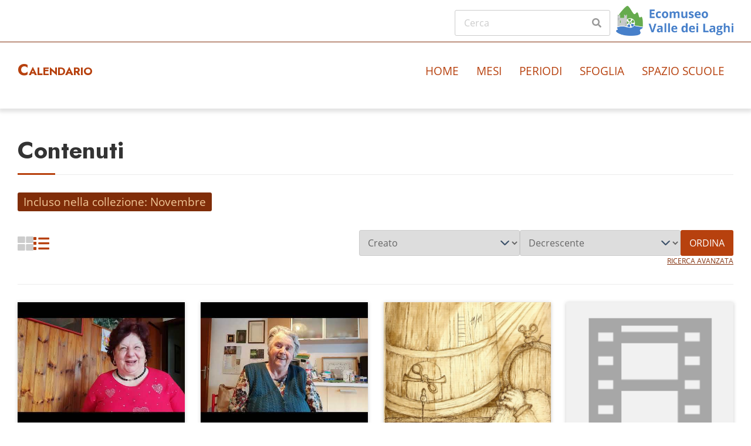

--- FILE ---
content_type: text/html; charset=UTF-8
request_url: https://archiviomemoria.ecomuseovalledeilaghi.it/s/calendario/item?fulltext_search=&property%5B0%5D%5Bjoiner%5D=and&property%5B0%5D%5Bproperty%5D=&property%5B0%5D%5Btype%5D=eq&property%5B0%5D%5Btext%5D=&resource_class_id%5B%5D=&item_set_id%5B%5D=10497&numeric%5Bts%5D%5Bgt%5D%5Bpid%5D=&numeric%5Bts%5D%5Bgt%5D%5Bval%5D=&year=&month=&day=&hour=&minute=&second=&offset=&numeric%5Bts%5D%5Blt%5D%5Bpid%5D=&numeric%5Bts%5D%5Blt%5D%5Bval%5D=&year=&month=&day=&hour=&minute=&second=&offset=&numeric%5Bdur%5D%5Bgt%5D%5Bpid%5D=&numeric%5Bdur%5D%5Bgt%5D%5Bval%5D=&years=&months=&days=&hours=&minutes=&seconds=&numeric%5Bdur%5D%5Blt%5D%5Bpid%5D=&numeric%5Bdur%5D%5Blt%5D%5Bval%5D=&years=&months=&days=&hours=&minutes=&seconds=&numeric%5Bivl%5D%5Bpid%5D=&numeric%5Bivl%5D%5Bval%5D=&year=&month=&day=&hour=&minute=&second=&offset=&numeric%5Bint%5D%5Bgt%5D%5Bpid%5D=&numeric%5Bint%5D%5Bgt%5D%5Bval%5D=&integer=&numeric%5Bint%5D%5Blt%5D%5Bpid%5D=&numeric%5Bint%5D%5Blt%5D%5Bval%5D=&integer=&submit=Cerca
body_size: 14935
content:

<!DOCTYPE html><html lang="it">	<head>
		<meta charset="utf-8">
<meta name="viewport" content="width&#x3D;device-width,&#x20;initial-scale&#x3D;1">		<title>Contenuti · Calendario · Archivio Ecomuseo della Valle dei Laghi</title>		<link rel="icon">
<link href="https&#x3A;&#x2F;&#x2F;fonts.googleapis.com&#x2F;css2&#x3F;family&#x3D;Noto&#x2B;Serif&#x3A;ital,wght&#x40;0,400&#x3B;0,700&#x3B;1,400&#x3B;1,700&amp;display&#x3D;swap" media="screen" rel="stylesheet" type="text&#x2F;css">
<link href="https&#x3A;&#x2F;&#x2F;fonts.googleapis.com&#x2F;css2&#x3F;family&#x3D;Open&#x2B;Sans&#x3A;ital,wght&#x40;0,300&#x3B;0,400&#x3B;0,600&#x3B;0,700&#x3B;1,300&#x3B;1,400&#x3B;1,600&#x3B;1,700&amp;display&#x3D;swap" media="screen" rel="stylesheet" type="text&#x2F;css">
<link href="&#x2F;application&#x2F;asset&#x2F;css&#x2F;iconfonts.css&#x3F;v&#x3D;4.1.1" media="screen" rel="stylesheet" type="text&#x2F;css">
<link href="&#x2F;themes&#x2F;freedom_amevl&#x2F;asset&#x2F;css&#x2F;style.css&#x3F;ver&#x3D;05&#x3F;v&#x3D;1.0.6" media="screen" rel="stylesheet" type="text&#x2F;css">
<link href="&#x2F;themes&#x2F;freedom_amevl&#x2F;asset&#x2F;css&#x2F;custom.css&#x3F;ver&#x3D;18&#x3F;v&#x3D;1.0.6" media="screen" rel="stylesheet" type="text&#x2F;css">				<script  src="https&#x3A;&#x2F;&#x2F;code.jquery.com&#x2F;jquery-3.6.2.min.js"></script>
<script  src="&#x2F;application&#x2F;asset&#x2F;js&#x2F;global.js&#x3F;v&#x3D;4.1.1"></script>
<script >
    //<!--
    
Omeka.jsTranslate = function(str) {
    var jsTranslations = {"Something went wrong":"Qualcosa \u00e8 andato storto","Make private":"Rendi privato","Make public":"Rendi pubblico","Expand":"Espandi","Collapse":"Accorcia","You have unsaved changes.":"Ci sono modifiche non salvate.","Restore item set":"Ripristina la collezione","Close icon set":"Chiudi set di icone","Open icon set":"Apri set di icone","[Untitled]":"[Senza titolo]","Failed loading resource template from API":"Impossibile caricare da API il modello di risorsa","Restore property":"Ripristina propriet\u00e0","There are no available pages.":"Non ci sono pagine disponibili.","Please enter a valid language tag":"Inserisci un tag lingua valido","Title":"Titolo","Description":"Descrizione","Unknown block layout":"Blocco di layout sconosciuto","Required field must be completed":"Campo obbligatorio deve essere inserito"};
    return (str in jsTranslations) ? jsTranslations[str] : str;
};
    //-->
</script>
		<style type="text/css" media="screen">
			:root {
				--primary: #b7410e;
				--primary-dark: #9d2700			}
			
					</style>
		
		<script defer data-domain="archiviomemoria.ecomuseovalledeilaghi.it" src="https://statistichearchiviomemoria.ecomuseovalledeilaghi.it/js/script.js"></script>

	</head>

	<body class="item&#x20;resource&#x20;browse&#x20;main-header--combo">		<a id="skipnav" href="#content">Salta al contenuto principale</a>

		<header class="main-header">

	
	<div class="main-header__top-bar container">
		<div class="main-header__search-form">
			
<form action="/s/calendario/index/search" id="search-form">
    <input type="text" name="fulltext_search" value=""
        placeholder="Cerca"
        aria-label="Cerca">
    <button type="submit"><i class="fa fa-search"></i></button>
</form>
		</div>
									<img src="https://archiviomemoria.ecomuseovalledeilaghi.it/files/asset/8d4c94f7b6bf01132331ce0bfad9c3ce672d8ddc.png" alt="Calendario"  style="max-width: 200px;float:right;margin-left:10px;"/>
				</div>
	<hr class="alignfull">

	<div class="main-header__main-bar container">
		<div class="main-header__site-title">
		
  
			<a href="/s/calendario">
 			
 			<h1>Calendario</h1>
 			
			</a>
 
 
 		</div>

		<nav class="main-navigation">
			<div class="main-navigation__container">
				<ul class="navigation">
    <li>
        <a href="&#x2F;s&#x2F;calendario&#x2F;page&#x2F;home">Home</a>
    </li>
    <li>
        <a href="&#x2F;s&#x2F;calendario&#x2F;page&#x2F;mesi">Mesi</a>
        <ul>
            <li>
                <a href="&#x2F;s&#x2F;calendario&#x2F;item&#x3F;fulltext_search&#x3D;&amp;property&#x25;5B0&#x25;5D&#x25;5Bjoiner&#x25;5D&#x3D;and&amp;property&#x25;5B0&#x25;5D&#x25;5Bproperty&#x25;5D&#x3D;&amp;property&#x25;5B0&#x25;5D&#x25;5Btype&#x25;5D&#x3D;eq&amp;property&#x25;5B0&#x25;5D&#x25;5Btext&#x25;5D&#x3D;&amp;resource_class_id&#x25;5B&#x25;5D&#x3D;&amp;item_set_id&#x25;5B&#x25;5D&#x3D;10487&amp;numeric&#x25;5Bts&#x25;5D&#x25;5Bgt&#x25;5D&#x25;5Bpid&#x25;5D&#x3D;&amp;numeric&#x25;5Bts&#x25;5D&#x25;5Bgt&#x25;5D&#x25;5Bval&#x25;5D&#x3D;&amp;year&#x3D;&amp;month&#x3D;&amp;day&#x3D;&amp;hour&#x3D;&amp;minute&#x3D;&amp;second&#x3D;&amp;offset&#x3D;&amp;numeric&#x25;5Bts&#x25;5D&#x25;5Blt&#x25;5D&#x25;5Bpid&#x25;5D&#x3D;&amp;numeric&#x25;5Bts&#x25;5D&#x25;5Blt&#x25;5D&#x25;5Bval&#x25;5D&#x3D;&amp;year&#x3D;&amp;month&#x3D;&amp;day&#x3D;&amp;hour&#x3D;&amp;minute&#x3D;&amp;second&#x3D;&amp;offset&#x3D;&amp;numeric&#x25;5Bdur&#x25;5D&#x25;5Bgt&#x25;5D&#x25;5Bpid&#x25;5D&#x3D;&amp;numeric&#x25;5Bdur&#x25;5D&#x25;5Bgt&#x25;5D&#x25;5Bval&#x25;5D&#x3D;&amp;years&#x3D;&amp;months&#x3D;&amp;days&#x3D;&amp;hours&#x3D;&amp;minutes&#x3D;&amp;seconds&#x3D;&amp;numeric&#x25;5Bdur&#x25;5D&#x25;5Blt&#x25;5D&#x25;5Bpid&#x25;5D&#x3D;&amp;numeric&#x25;5Bdur&#x25;5D&#x25;5Blt&#x25;5D&#x25;5Bval&#x25;5D&#x3D;&amp;years&#x3D;&amp;months&#x3D;&amp;days&#x3D;&amp;hours&#x3D;&amp;minutes&#x3D;&amp;seconds&#x3D;&amp;numeric&#x25;5Bivl&#x25;5D&#x25;5Bpid&#x25;5D&#x3D;&amp;numeric&#x25;5Bivl&#x25;5D&#x25;5Bval&#x25;5D&#x3D;&amp;year&#x3D;&amp;month&#x3D;&amp;day&#x3D;&amp;hour&#x3D;&amp;minute&#x3D;&amp;second&#x3D;&amp;offset&#x3D;&amp;numeric&#x25;5Bint&#x25;5D&#x25;5Bgt&#x25;5D&#x25;5Bpid&#x25;5D&#x3D;&amp;numeric&#x25;5Bint&#x25;5D&#x25;5Bgt&#x25;5D&#x25;5Bval&#x25;5D&#x3D;&amp;integer&#x3D;&amp;numeric&#x25;5Bint&#x25;5D&#x25;5Blt&#x25;5D&#x25;5Bpid&#x25;5D&#x3D;&amp;numeric&#x25;5Bint&#x25;5D&#x25;5Blt&#x25;5D&#x25;5Bval&#x25;5D&#x3D;&amp;integer&#x3D;&amp;submit&#x3D;Cerca">Gennaio</a>
            </li>
            <li>
                <a href="&#x2F;s&#x2F;calendario&#x2F;item&#x3F;fulltext_search&#x3D;&amp;property&#x25;5B0&#x25;5D&#x25;5Bjoiner&#x25;5D&#x3D;and&amp;property&#x25;5B0&#x25;5D&#x25;5Bproperty&#x25;5D&#x3D;&amp;property&#x25;5B0&#x25;5D&#x25;5Btype&#x25;5D&#x3D;eq&amp;property&#x25;5B0&#x25;5D&#x25;5Btext&#x25;5D&#x3D;&amp;resource_class_id&#x25;5B&#x25;5D&#x3D;&amp;item_set_id&#x25;5B&#x25;5D&#x3D;10488&amp;numeric&#x25;5Bts&#x25;5D&#x25;5Bgt&#x25;5D&#x25;5Bpid&#x25;5D&#x3D;&amp;numeric&#x25;5Bts&#x25;5D&#x25;5Bgt&#x25;5D&#x25;5Bval&#x25;5D&#x3D;&amp;year&#x3D;&amp;month&#x3D;&amp;day&#x3D;&amp;hour&#x3D;&amp;minute&#x3D;&amp;second&#x3D;&amp;offset&#x3D;&amp;numeric&#x25;5Bts&#x25;5D&#x25;5Blt&#x25;5D&#x25;5Bpid&#x25;5D&#x3D;&amp;numeric&#x25;5Bts&#x25;5D&#x25;5Blt&#x25;5D&#x25;5Bval&#x25;5D&#x3D;&amp;year&#x3D;&amp;month&#x3D;&amp;day&#x3D;&amp;hour&#x3D;&amp;minute&#x3D;&amp;second&#x3D;&amp;offset&#x3D;&amp;numeric&#x25;5Bdur&#x25;5D&#x25;5Bgt&#x25;5D&#x25;5Bpid&#x25;5D&#x3D;&amp;numeric&#x25;5Bdur&#x25;5D&#x25;5Bgt&#x25;5D&#x25;5Bval&#x25;5D&#x3D;&amp;years&#x3D;&amp;months&#x3D;&amp;days&#x3D;&amp;hours&#x3D;&amp;minutes&#x3D;&amp;seconds&#x3D;&amp;numeric&#x25;5Bdur&#x25;5D&#x25;5Blt&#x25;5D&#x25;5Bpid&#x25;5D&#x3D;&amp;numeric&#x25;5Bdur&#x25;5D&#x25;5Blt&#x25;5D&#x25;5Bval&#x25;5D&#x3D;&amp;years&#x3D;&amp;months&#x3D;&amp;days&#x3D;&amp;hours&#x3D;&amp;minutes&#x3D;&amp;seconds&#x3D;&amp;numeric&#x25;5Bivl&#x25;5D&#x25;5Bpid&#x25;5D&#x3D;&amp;numeric&#x25;5Bivl&#x25;5D&#x25;5Bval&#x25;5D&#x3D;&amp;year&#x3D;&amp;month&#x3D;&amp;day&#x3D;&amp;hour&#x3D;&amp;minute&#x3D;&amp;second&#x3D;&amp;offset&#x3D;&amp;numeric&#x25;5Bint&#x25;5D&#x25;5Bgt&#x25;5D&#x25;5Bpid&#x25;5D&#x3D;&amp;numeric&#x25;5Bint&#x25;5D&#x25;5Bgt&#x25;5D&#x25;5Bval&#x25;5D&#x3D;&amp;integer&#x3D;&amp;numeric&#x25;5Bint&#x25;5D&#x25;5Blt&#x25;5D&#x25;5Bpid&#x25;5D&#x3D;&amp;numeric&#x25;5Bint&#x25;5D&#x25;5Blt&#x25;5D&#x25;5Bval&#x25;5D&#x3D;&amp;integer&#x3D;&amp;submit&#x3D;Cerca">Febbraio</a>
            </li>
            <li>
                <a href="&#x2F;s&#x2F;calendario&#x2F;item&#x3F;fulltext_search&#x3D;&amp;property&#x25;5B0&#x25;5D&#x25;5Bjoiner&#x25;5D&#x3D;and&amp;property&#x25;5B0&#x25;5D&#x25;5Bproperty&#x25;5D&#x3D;&amp;property&#x25;5B0&#x25;5D&#x25;5Btype&#x25;5D&#x3D;eq&amp;property&#x25;5B0&#x25;5D&#x25;5Btext&#x25;5D&#x3D;&amp;resource_class_id&#x25;5B&#x25;5D&#x3D;&amp;item_set_id&#x25;5B&#x25;5D&#x3D;10489&amp;numeric&#x25;5Bts&#x25;5D&#x25;5Bgt&#x25;5D&#x25;5Bpid&#x25;5D&#x3D;&amp;numeric&#x25;5Bts&#x25;5D&#x25;5Bgt&#x25;5D&#x25;5Bval&#x25;5D&#x3D;&amp;year&#x3D;&amp;month&#x3D;&amp;day&#x3D;&amp;hour&#x3D;&amp;minute&#x3D;&amp;second&#x3D;&amp;offset&#x3D;&amp;numeric&#x25;5Bts&#x25;5D&#x25;5Blt&#x25;5D&#x25;5Bpid&#x25;5D&#x3D;&amp;numeric&#x25;5Bts&#x25;5D&#x25;5Blt&#x25;5D&#x25;5Bval&#x25;5D&#x3D;&amp;year&#x3D;&amp;month&#x3D;&amp;day&#x3D;&amp;hour&#x3D;&amp;minute&#x3D;&amp;second&#x3D;&amp;offset&#x3D;&amp;numeric&#x25;5Bdur&#x25;5D&#x25;5Bgt&#x25;5D&#x25;5Bpid&#x25;5D&#x3D;&amp;numeric&#x25;5Bdur&#x25;5D&#x25;5Bgt&#x25;5D&#x25;5Bval&#x25;5D&#x3D;&amp;years&#x3D;&amp;months&#x3D;&amp;days&#x3D;&amp;hours&#x3D;&amp;minutes&#x3D;&amp;seconds&#x3D;&amp;numeric&#x25;5Bdur&#x25;5D&#x25;5Blt&#x25;5D&#x25;5Bpid&#x25;5D&#x3D;&amp;numeric&#x25;5Bdur&#x25;5D&#x25;5Blt&#x25;5D&#x25;5Bval&#x25;5D&#x3D;&amp;years&#x3D;&amp;months&#x3D;&amp;days&#x3D;&amp;hours&#x3D;&amp;minutes&#x3D;&amp;seconds&#x3D;&amp;numeric&#x25;5Bivl&#x25;5D&#x25;5Bpid&#x25;5D&#x3D;&amp;numeric&#x25;5Bivl&#x25;5D&#x25;5Bval&#x25;5D&#x3D;&amp;year&#x3D;&amp;month&#x3D;&amp;day&#x3D;&amp;hour&#x3D;&amp;minute&#x3D;&amp;second&#x3D;&amp;offset&#x3D;&amp;numeric&#x25;5Bint&#x25;5D&#x25;5Bgt&#x25;5D&#x25;5Bpid&#x25;5D&#x3D;&amp;numeric&#x25;5Bint&#x25;5D&#x25;5Bgt&#x25;5D&#x25;5Bval&#x25;5D&#x3D;&amp;integer&#x3D;&amp;numeric&#x25;5Bint&#x25;5D&#x25;5Blt&#x25;5D&#x25;5Bpid&#x25;5D&#x3D;&amp;numeric&#x25;5Bint&#x25;5D&#x25;5Blt&#x25;5D&#x25;5Bval&#x25;5D&#x3D;&amp;integer&#x3D;&amp;submit&#x3D;Cerca">Marzo</a>
            </li>
            <li>
                <a href="&#x2F;s&#x2F;calendario&#x2F;item&#x3F;fulltext_search&#x3D;&amp;property&#x25;5B0&#x25;5D&#x25;5Bjoiner&#x25;5D&#x3D;and&amp;property&#x25;5B0&#x25;5D&#x25;5Bproperty&#x25;5D&#x3D;&amp;property&#x25;5B0&#x25;5D&#x25;5Btype&#x25;5D&#x3D;eq&amp;property&#x25;5B0&#x25;5D&#x25;5Btext&#x25;5D&#x3D;&amp;resource_class_id&#x25;5B&#x25;5D&#x3D;&amp;item_set_id&#x25;5B&#x25;5D&#x3D;10490&amp;numeric&#x25;5Bts&#x25;5D&#x25;5Bgt&#x25;5D&#x25;5Bpid&#x25;5D&#x3D;&amp;numeric&#x25;5Bts&#x25;5D&#x25;5Bgt&#x25;5D&#x25;5Bval&#x25;5D&#x3D;&amp;year&#x3D;&amp;month&#x3D;&amp;day&#x3D;&amp;hour&#x3D;&amp;minute&#x3D;&amp;second&#x3D;&amp;offset&#x3D;&amp;numeric&#x25;5Bts&#x25;5D&#x25;5Blt&#x25;5D&#x25;5Bpid&#x25;5D&#x3D;&amp;numeric&#x25;5Bts&#x25;5D&#x25;5Blt&#x25;5D&#x25;5Bval&#x25;5D&#x3D;&amp;year&#x3D;&amp;month&#x3D;&amp;day&#x3D;&amp;hour&#x3D;&amp;minute&#x3D;&amp;second&#x3D;&amp;offset&#x3D;&amp;numeric&#x25;5Bdur&#x25;5D&#x25;5Bgt&#x25;5D&#x25;5Bpid&#x25;5D&#x3D;&amp;numeric&#x25;5Bdur&#x25;5D&#x25;5Bgt&#x25;5D&#x25;5Bval&#x25;5D&#x3D;&amp;years&#x3D;&amp;months&#x3D;&amp;days&#x3D;&amp;hours&#x3D;&amp;minutes&#x3D;&amp;seconds&#x3D;&amp;numeric&#x25;5Bdur&#x25;5D&#x25;5Blt&#x25;5D&#x25;5Bpid&#x25;5D&#x3D;&amp;numeric&#x25;5Bdur&#x25;5D&#x25;5Blt&#x25;5D&#x25;5Bval&#x25;5D&#x3D;&amp;years&#x3D;&amp;months&#x3D;&amp;days&#x3D;&amp;hours&#x3D;&amp;minutes&#x3D;&amp;seconds&#x3D;&amp;numeric&#x25;5Bivl&#x25;5D&#x25;5Bpid&#x25;5D&#x3D;&amp;numeric&#x25;5Bivl&#x25;5D&#x25;5Bval&#x25;5D&#x3D;&amp;year&#x3D;&amp;month&#x3D;&amp;day&#x3D;&amp;hour&#x3D;&amp;minute&#x3D;&amp;second&#x3D;&amp;offset&#x3D;&amp;numeric&#x25;5Bint&#x25;5D&#x25;5Bgt&#x25;5D&#x25;5Bpid&#x25;5D&#x3D;&amp;numeric&#x25;5Bint&#x25;5D&#x25;5Bgt&#x25;5D&#x25;5Bval&#x25;5D&#x3D;&amp;integer&#x3D;&amp;numeric&#x25;5Bint&#x25;5D&#x25;5Blt&#x25;5D&#x25;5Bpid&#x25;5D&#x3D;&amp;numeric&#x25;5Bint&#x25;5D&#x25;5Blt&#x25;5D&#x25;5Bval&#x25;5D&#x3D;&amp;integer&#x3D;&amp;submit&#x3D;Cerca">Aprile</a>
            </li>
            <li>
                <a href="&#x2F;s&#x2F;calendario&#x2F;item&#x3F;fulltext_search&#x3D;&amp;property&#x25;5B0&#x25;5D&#x25;5Bjoiner&#x25;5D&#x3D;and&amp;property&#x25;5B0&#x25;5D&#x25;5Bproperty&#x25;5D&#x3D;&amp;property&#x25;5B0&#x25;5D&#x25;5Btype&#x25;5D&#x3D;eq&amp;property&#x25;5B0&#x25;5D&#x25;5Btext&#x25;5D&#x3D;&amp;resource_class_id&#x25;5B&#x25;5D&#x3D;&amp;item_set_id&#x25;5B&#x25;5D&#x3D;10491&amp;numeric&#x25;5Bts&#x25;5D&#x25;5Bgt&#x25;5D&#x25;5Bpid&#x25;5D&#x3D;&amp;numeric&#x25;5Bts&#x25;5D&#x25;5Bgt&#x25;5D&#x25;5Bval&#x25;5D&#x3D;&amp;year&#x3D;&amp;month&#x3D;&amp;day&#x3D;&amp;hour&#x3D;&amp;minute&#x3D;&amp;second&#x3D;&amp;offset&#x3D;&amp;numeric&#x25;5Bts&#x25;5D&#x25;5Blt&#x25;5D&#x25;5Bpid&#x25;5D&#x3D;&amp;numeric&#x25;5Bts&#x25;5D&#x25;5Blt&#x25;5D&#x25;5Bval&#x25;5D&#x3D;&amp;year&#x3D;&amp;month&#x3D;&amp;day&#x3D;&amp;hour&#x3D;&amp;minute&#x3D;&amp;second&#x3D;&amp;offset&#x3D;&amp;numeric&#x25;5Bdur&#x25;5D&#x25;5Bgt&#x25;5D&#x25;5Bpid&#x25;5D&#x3D;&amp;numeric&#x25;5Bdur&#x25;5D&#x25;5Bgt&#x25;5D&#x25;5Bval&#x25;5D&#x3D;&amp;years&#x3D;&amp;months&#x3D;&amp;days&#x3D;&amp;hours&#x3D;&amp;minutes&#x3D;&amp;seconds&#x3D;&amp;numeric&#x25;5Bdur&#x25;5D&#x25;5Blt&#x25;5D&#x25;5Bpid&#x25;5D&#x3D;&amp;numeric&#x25;5Bdur&#x25;5D&#x25;5Blt&#x25;5D&#x25;5Bval&#x25;5D&#x3D;&amp;years&#x3D;&amp;months&#x3D;&amp;days&#x3D;&amp;hours&#x3D;&amp;minutes&#x3D;&amp;seconds&#x3D;&amp;numeric&#x25;5Bivl&#x25;5D&#x25;5Bpid&#x25;5D&#x3D;&amp;numeric&#x25;5Bivl&#x25;5D&#x25;5Bval&#x25;5D&#x3D;&amp;year&#x3D;&amp;month&#x3D;&amp;day&#x3D;&amp;hour&#x3D;&amp;minute&#x3D;&amp;second&#x3D;&amp;offset&#x3D;&amp;numeric&#x25;5Bint&#x25;5D&#x25;5Bgt&#x25;5D&#x25;5Bpid&#x25;5D&#x3D;&amp;numeric&#x25;5Bint&#x25;5D&#x25;5Bgt&#x25;5D&#x25;5Bval&#x25;5D&#x3D;&amp;integer&#x3D;&amp;numeric&#x25;5Bint&#x25;5D&#x25;5Blt&#x25;5D&#x25;5Bpid&#x25;5D&#x3D;&amp;numeric&#x25;5Bint&#x25;5D&#x25;5Blt&#x25;5D&#x25;5Bval&#x25;5D&#x3D;&amp;integer&#x3D;&amp;submit&#x3D;Cerca">Maggio</a>
            </li>
            <li>
                <a href="&#x2F;s&#x2F;calendario&#x2F;item&#x3F;fulltext_search&#x3D;&amp;property&#x25;5B0&#x25;5D&#x25;5Bjoiner&#x25;5D&#x3D;and&amp;property&#x25;5B0&#x25;5D&#x25;5Bproperty&#x25;5D&#x3D;&amp;property&#x25;5B0&#x25;5D&#x25;5Btype&#x25;5D&#x3D;eq&amp;property&#x25;5B0&#x25;5D&#x25;5Btext&#x25;5D&#x3D;&amp;resource_class_id&#x25;5B&#x25;5D&#x3D;&amp;item_set_id&#x25;5B&#x25;5D&#x3D;10492&amp;numeric&#x25;5Bts&#x25;5D&#x25;5Bgt&#x25;5D&#x25;5Bpid&#x25;5D&#x3D;&amp;numeric&#x25;5Bts&#x25;5D&#x25;5Bgt&#x25;5D&#x25;5Bval&#x25;5D&#x3D;&amp;year&#x3D;&amp;month&#x3D;&amp;day&#x3D;&amp;hour&#x3D;&amp;minute&#x3D;&amp;second&#x3D;&amp;offset&#x3D;&amp;numeric&#x25;5Bts&#x25;5D&#x25;5Blt&#x25;5D&#x25;5Bpid&#x25;5D&#x3D;&amp;numeric&#x25;5Bts&#x25;5D&#x25;5Blt&#x25;5D&#x25;5Bval&#x25;5D&#x3D;&amp;year&#x3D;&amp;month&#x3D;&amp;day&#x3D;&amp;hour&#x3D;&amp;minute&#x3D;&amp;second&#x3D;&amp;offset&#x3D;&amp;numeric&#x25;5Bdur&#x25;5D&#x25;5Bgt&#x25;5D&#x25;5Bpid&#x25;5D&#x3D;&amp;numeric&#x25;5Bdur&#x25;5D&#x25;5Bgt&#x25;5D&#x25;5Bval&#x25;5D&#x3D;&amp;years&#x3D;&amp;months&#x3D;&amp;days&#x3D;&amp;hours&#x3D;&amp;minutes&#x3D;&amp;seconds&#x3D;&amp;numeric&#x25;5Bdur&#x25;5D&#x25;5Blt&#x25;5D&#x25;5Bpid&#x25;5D&#x3D;&amp;numeric&#x25;5Bdur&#x25;5D&#x25;5Blt&#x25;5D&#x25;5Bval&#x25;5D&#x3D;&amp;years&#x3D;&amp;months&#x3D;&amp;days&#x3D;&amp;hours&#x3D;&amp;minutes&#x3D;&amp;seconds&#x3D;&amp;numeric&#x25;5Bivl&#x25;5D&#x25;5Bpid&#x25;5D&#x3D;&amp;numeric&#x25;5Bivl&#x25;5D&#x25;5Bval&#x25;5D&#x3D;&amp;year&#x3D;&amp;month&#x3D;&amp;day&#x3D;&amp;hour&#x3D;&amp;minute&#x3D;&amp;second&#x3D;&amp;offset&#x3D;&amp;numeric&#x25;5Bint&#x25;5D&#x25;5Bgt&#x25;5D&#x25;5Bpid&#x25;5D&#x3D;&amp;numeric&#x25;5Bint&#x25;5D&#x25;5Bgt&#x25;5D&#x25;5Bval&#x25;5D&#x3D;&amp;integer&#x3D;&amp;numeric&#x25;5Bint&#x25;5D&#x25;5Blt&#x25;5D&#x25;5Bpid&#x25;5D&#x3D;&amp;numeric&#x25;5Bint&#x25;5D&#x25;5Blt&#x25;5D&#x25;5Bval&#x25;5D&#x3D;&amp;integer&#x3D;&amp;submit&#x3D;Cerca">Giugno</a>
            </li>
            <li>
                <a href="&#x2F;s&#x2F;calendario&#x2F;item&#x3F;fulltext_search&#x3D;&amp;property&#x25;5B0&#x25;5D&#x25;5Bjoiner&#x25;5D&#x3D;and&amp;property&#x25;5B0&#x25;5D&#x25;5Bproperty&#x25;5D&#x3D;&amp;property&#x25;5B0&#x25;5D&#x25;5Btype&#x25;5D&#x3D;eq&amp;property&#x25;5B0&#x25;5D&#x25;5Btext&#x25;5D&#x3D;&amp;resource_class_id&#x25;5B&#x25;5D&#x3D;&amp;item_set_id&#x25;5B&#x25;5D&#x3D;10493&amp;numeric&#x25;5Bts&#x25;5D&#x25;5Bgt&#x25;5D&#x25;5Bpid&#x25;5D&#x3D;&amp;numeric&#x25;5Bts&#x25;5D&#x25;5Bgt&#x25;5D&#x25;5Bval&#x25;5D&#x3D;&amp;year&#x3D;&amp;month&#x3D;&amp;day&#x3D;&amp;hour&#x3D;&amp;minute&#x3D;&amp;second&#x3D;&amp;offset&#x3D;&amp;numeric&#x25;5Bts&#x25;5D&#x25;5Blt&#x25;5D&#x25;5Bpid&#x25;5D&#x3D;&amp;numeric&#x25;5Bts&#x25;5D&#x25;5Blt&#x25;5D&#x25;5Bval&#x25;5D&#x3D;&amp;year&#x3D;&amp;month&#x3D;&amp;day&#x3D;&amp;hour&#x3D;&amp;minute&#x3D;&amp;second&#x3D;&amp;offset&#x3D;&amp;numeric&#x25;5Bdur&#x25;5D&#x25;5Bgt&#x25;5D&#x25;5Bpid&#x25;5D&#x3D;&amp;numeric&#x25;5Bdur&#x25;5D&#x25;5Bgt&#x25;5D&#x25;5Bval&#x25;5D&#x3D;&amp;years&#x3D;&amp;months&#x3D;&amp;days&#x3D;&amp;hours&#x3D;&amp;minutes&#x3D;&amp;seconds&#x3D;&amp;numeric&#x25;5Bdur&#x25;5D&#x25;5Blt&#x25;5D&#x25;5Bpid&#x25;5D&#x3D;&amp;numeric&#x25;5Bdur&#x25;5D&#x25;5Blt&#x25;5D&#x25;5Bval&#x25;5D&#x3D;&amp;years&#x3D;&amp;months&#x3D;&amp;days&#x3D;&amp;hours&#x3D;&amp;minutes&#x3D;&amp;seconds&#x3D;&amp;numeric&#x25;5Bivl&#x25;5D&#x25;5Bpid&#x25;5D&#x3D;&amp;numeric&#x25;5Bivl&#x25;5D&#x25;5Bval&#x25;5D&#x3D;&amp;year&#x3D;&amp;month&#x3D;&amp;day&#x3D;&amp;hour&#x3D;&amp;minute&#x3D;&amp;second&#x3D;&amp;offset&#x3D;&amp;numeric&#x25;5Bint&#x25;5D&#x25;5Bgt&#x25;5D&#x25;5Bpid&#x25;5D&#x3D;&amp;numeric&#x25;5Bint&#x25;5D&#x25;5Bgt&#x25;5D&#x25;5Bval&#x25;5D&#x3D;&amp;integer&#x3D;&amp;numeric&#x25;5Bint&#x25;5D&#x25;5Blt&#x25;5D&#x25;5Bpid&#x25;5D&#x3D;&amp;numeric&#x25;5Bint&#x25;5D&#x25;5Blt&#x25;5D&#x25;5Bval&#x25;5D&#x3D;&amp;integer&#x3D;&amp;submit&#x3D;Cerca">Luglio</a>
            </li>
            <li>
                <a href="&#x2F;s&#x2F;calendario&#x2F;item&#x3F;fulltext_search&#x3D;&amp;property&#x25;5B0&#x25;5D&#x25;5Bjoiner&#x25;5D&#x3D;and&amp;property&#x25;5B0&#x25;5D&#x25;5Bproperty&#x25;5D&#x3D;&amp;property&#x25;5B0&#x25;5D&#x25;5Btype&#x25;5D&#x3D;eq&amp;property&#x25;5B0&#x25;5D&#x25;5Btext&#x25;5D&#x3D;&amp;resource_class_id&#x25;5B&#x25;5D&#x3D;&amp;item_set_id&#x25;5B&#x25;5D&#x3D;10494&amp;numeric&#x25;5Bts&#x25;5D&#x25;5Bgt&#x25;5D&#x25;5Bpid&#x25;5D&#x3D;&amp;numeric&#x25;5Bts&#x25;5D&#x25;5Bgt&#x25;5D&#x25;5Bval&#x25;5D&#x3D;&amp;year&#x3D;&amp;month&#x3D;&amp;day&#x3D;&amp;hour&#x3D;&amp;minute&#x3D;&amp;second&#x3D;&amp;offset&#x3D;&amp;numeric&#x25;5Bts&#x25;5D&#x25;5Blt&#x25;5D&#x25;5Bpid&#x25;5D&#x3D;&amp;numeric&#x25;5Bts&#x25;5D&#x25;5Blt&#x25;5D&#x25;5Bval&#x25;5D&#x3D;&amp;year&#x3D;&amp;month&#x3D;&amp;day&#x3D;&amp;hour&#x3D;&amp;minute&#x3D;&amp;second&#x3D;&amp;offset&#x3D;&amp;numeric&#x25;5Bdur&#x25;5D&#x25;5Bgt&#x25;5D&#x25;5Bpid&#x25;5D&#x3D;&amp;numeric&#x25;5Bdur&#x25;5D&#x25;5Bgt&#x25;5D&#x25;5Bval&#x25;5D&#x3D;&amp;years&#x3D;&amp;months&#x3D;&amp;days&#x3D;&amp;hours&#x3D;&amp;minutes&#x3D;&amp;seconds&#x3D;&amp;numeric&#x25;5Bdur&#x25;5D&#x25;5Blt&#x25;5D&#x25;5Bpid&#x25;5D&#x3D;&amp;numeric&#x25;5Bdur&#x25;5D&#x25;5Blt&#x25;5D&#x25;5Bval&#x25;5D&#x3D;&amp;years&#x3D;&amp;months&#x3D;&amp;days&#x3D;&amp;hours&#x3D;&amp;minutes&#x3D;&amp;seconds&#x3D;&amp;numeric&#x25;5Bivl&#x25;5D&#x25;5Bpid&#x25;5D&#x3D;&amp;numeric&#x25;5Bivl&#x25;5D&#x25;5Bval&#x25;5D&#x3D;&amp;year&#x3D;&amp;month&#x3D;&amp;day&#x3D;&amp;hour&#x3D;&amp;minute&#x3D;&amp;second&#x3D;&amp;offset&#x3D;&amp;numeric&#x25;5Bint&#x25;5D&#x25;5Bgt&#x25;5D&#x25;5Bpid&#x25;5D&#x3D;&amp;numeric&#x25;5Bint&#x25;5D&#x25;5Bgt&#x25;5D&#x25;5Bval&#x25;5D&#x3D;&amp;integer&#x3D;&amp;numeric&#x25;5Bint&#x25;5D&#x25;5Blt&#x25;5D&#x25;5Bpid&#x25;5D&#x3D;&amp;numeric&#x25;5Bint&#x25;5D&#x25;5Blt&#x25;5D&#x25;5Bval&#x25;5D&#x3D;&amp;integer&#x3D;&amp;submit&#x3D;Cerca">Agosto</a>
            </li>
            <li>
                <a href="&#x2F;s&#x2F;calendario&#x2F;item&#x3F;fulltext_search&#x3D;&amp;property&#x25;5B0&#x25;5D&#x25;5Bjoiner&#x25;5D&#x3D;and&amp;property&#x25;5B0&#x25;5D&#x25;5Bproperty&#x25;5D&#x3D;&amp;property&#x25;5B0&#x25;5D&#x25;5Btype&#x25;5D&#x3D;eq&amp;property&#x25;5B0&#x25;5D&#x25;5Btext&#x25;5D&#x3D;&amp;resource_class_id&#x25;5B&#x25;5D&#x3D;&amp;item_set_id&#x25;5B&#x25;5D&#x3D;10495&amp;numeric&#x25;5Bts&#x25;5D&#x25;5Bgt&#x25;5D&#x25;5Bpid&#x25;5D&#x3D;&amp;numeric&#x25;5Bts&#x25;5D&#x25;5Bgt&#x25;5D&#x25;5Bval&#x25;5D&#x3D;&amp;year&#x3D;&amp;month&#x3D;&amp;day&#x3D;&amp;hour&#x3D;&amp;minute&#x3D;&amp;second&#x3D;&amp;offset&#x3D;&amp;numeric&#x25;5Bts&#x25;5D&#x25;5Blt&#x25;5D&#x25;5Bpid&#x25;5D&#x3D;&amp;numeric&#x25;5Bts&#x25;5D&#x25;5Blt&#x25;5D&#x25;5Bval&#x25;5D&#x3D;&amp;year&#x3D;&amp;month&#x3D;&amp;day&#x3D;&amp;hour&#x3D;&amp;minute&#x3D;&amp;second&#x3D;&amp;offset&#x3D;&amp;numeric&#x25;5Bdur&#x25;5D&#x25;5Bgt&#x25;5D&#x25;5Bpid&#x25;5D&#x3D;&amp;numeric&#x25;5Bdur&#x25;5D&#x25;5Bgt&#x25;5D&#x25;5Bval&#x25;5D&#x3D;&amp;years&#x3D;&amp;months&#x3D;&amp;days&#x3D;&amp;hours&#x3D;&amp;minutes&#x3D;&amp;seconds&#x3D;&amp;numeric&#x25;5Bdur&#x25;5D&#x25;5Blt&#x25;5D&#x25;5Bpid&#x25;5D&#x3D;&amp;numeric&#x25;5Bdur&#x25;5D&#x25;5Blt&#x25;5D&#x25;5Bval&#x25;5D&#x3D;&amp;years&#x3D;&amp;months&#x3D;&amp;days&#x3D;&amp;hours&#x3D;&amp;minutes&#x3D;&amp;seconds&#x3D;&amp;numeric&#x25;5Bivl&#x25;5D&#x25;5Bpid&#x25;5D&#x3D;&amp;numeric&#x25;5Bivl&#x25;5D&#x25;5Bval&#x25;5D&#x3D;&amp;year&#x3D;&amp;month&#x3D;&amp;day&#x3D;&amp;hour&#x3D;&amp;minute&#x3D;&amp;second&#x3D;&amp;offset&#x3D;&amp;numeric&#x25;5Bint&#x25;5D&#x25;5Bgt&#x25;5D&#x25;5Bpid&#x25;5D&#x3D;&amp;numeric&#x25;5Bint&#x25;5D&#x25;5Bgt&#x25;5D&#x25;5Bval&#x25;5D&#x3D;&amp;integer&#x3D;&amp;numeric&#x25;5Bint&#x25;5D&#x25;5Blt&#x25;5D&#x25;5Bpid&#x25;5D&#x3D;&amp;numeric&#x25;5Bint&#x25;5D&#x25;5Blt&#x25;5D&#x25;5Bval&#x25;5D&#x3D;&amp;integer&#x3D;&amp;submit&#x3D;Cerca">Settembre</a>
            </li>
            <li>
                <a href="&#x2F;s&#x2F;calendario&#x2F;item&#x3F;fulltext_search&#x3D;&amp;property&#x25;5B0&#x25;5D&#x25;5Bjoiner&#x25;5D&#x3D;and&amp;property&#x25;5B0&#x25;5D&#x25;5Bproperty&#x25;5D&#x3D;&amp;property&#x25;5B0&#x25;5D&#x25;5Btype&#x25;5D&#x3D;eq&amp;property&#x25;5B0&#x25;5D&#x25;5Btext&#x25;5D&#x3D;&amp;resource_class_id&#x25;5B&#x25;5D&#x3D;&amp;item_set_id&#x25;5B&#x25;5D&#x3D;10496&amp;numeric&#x25;5Bts&#x25;5D&#x25;5Bgt&#x25;5D&#x25;5Bpid&#x25;5D&#x3D;&amp;numeric&#x25;5Bts&#x25;5D&#x25;5Bgt&#x25;5D&#x25;5Bval&#x25;5D&#x3D;&amp;year&#x3D;&amp;month&#x3D;&amp;day&#x3D;&amp;hour&#x3D;&amp;minute&#x3D;&amp;second&#x3D;&amp;offset&#x3D;&amp;numeric&#x25;5Bts&#x25;5D&#x25;5Blt&#x25;5D&#x25;5Bpid&#x25;5D&#x3D;&amp;numeric&#x25;5Bts&#x25;5D&#x25;5Blt&#x25;5D&#x25;5Bval&#x25;5D&#x3D;&amp;year&#x3D;&amp;month&#x3D;&amp;day&#x3D;&amp;hour&#x3D;&amp;minute&#x3D;&amp;second&#x3D;&amp;offset&#x3D;&amp;numeric&#x25;5Bdur&#x25;5D&#x25;5Bgt&#x25;5D&#x25;5Bpid&#x25;5D&#x3D;&amp;numeric&#x25;5Bdur&#x25;5D&#x25;5Bgt&#x25;5D&#x25;5Bval&#x25;5D&#x3D;&amp;years&#x3D;&amp;months&#x3D;&amp;days&#x3D;&amp;hours&#x3D;&amp;minutes&#x3D;&amp;seconds&#x3D;&amp;numeric&#x25;5Bdur&#x25;5D&#x25;5Blt&#x25;5D&#x25;5Bpid&#x25;5D&#x3D;&amp;numeric&#x25;5Bdur&#x25;5D&#x25;5Blt&#x25;5D&#x25;5Bval&#x25;5D&#x3D;&amp;years&#x3D;&amp;months&#x3D;&amp;days&#x3D;&amp;hours&#x3D;&amp;minutes&#x3D;&amp;seconds&#x3D;&amp;numeric&#x25;5Bivl&#x25;5D&#x25;5Bpid&#x25;5D&#x3D;&amp;numeric&#x25;5Bivl&#x25;5D&#x25;5Bval&#x25;5D&#x3D;&amp;year&#x3D;&amp;month&#x3D;&amp;day&#x3D;&amp;hour&#x3D;&amp;minute&#x3D;&amp;second&#x3D;&amp;offset&#x3D;&amp;numeric&#x25;5Bint&#x25;5D&#x25;5Bgt&#x25;5D&#x25;5Bpid&#x25;5D&#x3D;&amp;numeric&#x25;5Bint&#x25;5D&#x25;5Bgt&#x25;5D&#x25;5Bval&#x25;5D&#x3D;&amp;integer&#x3D;&amp;numeric&#x25;5Bint&#x25;5D&#x25;5Blt&#x25;5D&#x25;5Bpid&#x25;5D&#x3D;&amp;numeric&#x25;5Bint&#x25;5D&#x25;5Blt&#x25;5D&#x25;5Bval&#x25;5D&#x3D;&amp;integer&#x3D;&amp;submit&#x3D;Cerca">Ottobre</a>
            </li>
            <li>
                <a href="&#x2F;s&#x2F;calendario&#x2F;item&#x3F;fulltext_search&#x3D;&amp;property&#x25;5B0&#x25;5D&#x25;5Bjoiner&#x25;5D&#x3D;and&amp;property&#x25;5B0&#x25;5D&#x25;5Bproperty&#x25;5D&#x3D;&amp;property&#x25;5B0&#x25;5D&#x25;5Btype&#x25;5D&#x3D;eq&amp;property&#x25;5B0&#x25;5D&#x25;5Btext&#x25;5D&#x3D;&amp;resource_class_id&#x25;5B&#x25;5D&#x3D;&amp;item_set_id&#x25;5B&#x25;5D&#x3D;10497&amp;numeric&#x25;5Bts&#x25;5D&#x25;5Bgt&#x25;5D&#x25;5Bpid&#x25;5D&#x3D;&amp;numeric&#x25;5Bts&#x25;5D&#x25;5Bgt&#x25;5D&#x25;5Bval&#x25;5D&#x3D;&amp;year&#x3D;&amp;month&#x3D;&amp;day&#x3D;&amp;hour&#x3D;&amp;minute&#x3D;&amp;second&#x3D;&amp;offset&#x3D;&amp;numeric&#x25;5Bts&#x25;5D&#x25;5Blt&#x25;5D&#x25;5Bpid&#x25;5D&#x3D;&amp;numeric&#x25;5Bts&#x25;5D&#x25;5Blt&#x25;5D&#x25;5Bval&#x25;5D&#x3D;&amp;year&#x3D;&amp;month&#x3D;&amp;day&#x3D;&amp;hour&#x3D;&amp;minute&#x3D;&amp;second&#x3D;&amp;offset&#x3D;&amp;numeric&#x25;5Bdur&#x25;5D&#x25;5Bgt&#x25;5D&#x25;5Bpid&#x25;5D&#x3D;&amp;numeric&#x25;5Bdur&#x25;5D&#x25;5Bgt&#x25;5D&#x25;5Bval&#x25;5D&#x3D;&amp;years&#x3D;&amp;months&#x3D;&amp;days&#x3D;&amp;hours&#x3D;&amp;minutes&#x3D;&amp;seconds&#x3D;&amp;numeric&#x25;5Bdur&#x25;5D&#x25;5Blt&#x25;5D&#x25;5Bpid&#x25;5D&#x3D;&amp;numeric&#x25;5Bdur&#x25;5D&#x25;5Blt&#x25;5D&#x25;5Bval&#x25;5D&#x3D;&amp;years&#x3D;&amp;months&#x3D;&amp;days&#x3D;&amp;hours&#x3D;&amp;minutes&#x3D;&amp;seconds&#x3D;&amp;numeric&#x25;5Bivl&#x25;5D&#x25;5Bpid&#x25;5D&#x3D;&amp;numeric&#x25;5Bivl&#x25;5D&#x25;5Bval&#x25;5D&#x3D;&amp;year&#x3D;&amp;month&#x3D;&amp;day&#x3D;&amp;hour&#x3D;&amp;minute&#x3D;&amp;second&#x3D;&amp;offset&#x3D;&amp;numeric&#x25;5Bint&#x25;5D&#x25;5Bgt&#x25;5D&#x25;5Bpid&#x25;5D&#x3D;&amp;numeric&#x25;5Bint&#x25;5D&#x25;5Bgt&#x25;5D&#x25;5Bval&#x25;5D&#x3D;&amp;integer&#x3D;&amp;numeric&#x25;5Bint&#x25;5D&#x25;5Blt&#x25;5D&#x25;5Bpid&#x25;5D&#x3D;&amp;numeric&#x25;5Bint&#x25;5D&#x25;5Blt&#x25;5D&#x25;5Bval&#x25;5D&#x3D;&amp;integer&#x3D;&amp;submit&#x3D;Cerca">Novembre</a>
            </li>
            <li>
                <a href="&#x2F;s&#x2F;calendario&#x2F;item&#x3F;fulltext_search&#x3D;&amp;property&#x25;5B0&#x25;5D&#x25;5Bjoiner&#x25;5D&#x3D;and&amp;property&#x25;5B0&#x25;5D&#x25;5Bproperty&#x25;5D&#x3D;&amp;property&#x25;5B0&#x25;5D&#x25;5Btype&#x25;5D&#x3D;eq&amp;property&#x25;5B0&#x25;5D&#x25;5Btext&#x25;5D&#x3D;&amp;resource_class_id&#x25;5B&#x25;5D&#x3D;&amp;item_set_id&#x25;5B&#x25;5D&#x3D;10498&amp;numeric&#x25;5Bts&#x25;5D&#x25;5Bgt&#x25;5D&#x25;5Bpid&#x25;5D&#x3D;&amp;numeric&#x25;5Bts&#x25;5D&#x25;5Bgt&#x25;5D&#x25;5Bval&#x25;5D&#x3D;&amp;year&#x3D;&amp;month&#x3D;&amp;day&#x3D;&amp;hour&#x3D;&amp;minute&#x3D;&amp;second&#x3D;&amp;offset&#x3D;&amp;numeric&#x25;5Bts&#x25;5D&#x25;5Blt&#x25;5D&#x25;5Bpid&#x25;5D&#x3D;&amp;numeric&#x25;5Bts&#x25;5D&#x25;5Blt&#x25;5D&#x25;5Bval&#x25;5D&#x3D;&amp;year&#x3D;&amp;month&#x3D;&amp;day&#x3D;&amp;hour&#x3D;&amp;minute&#x3D;&amp;second&#x3D;&amp;offset&#x3D;&amp;numeric&#x25;5Bdur&#x25;5D&#x25;5Bgt&#x25;5D&#x25;5Bpid&#x25;5D&#x3D;&amp;numeric&#x25;5Bdur&#x25;5D&#x25;5Bgt&#x25;5D&#x25;5Bval&#x25;5D&#x3D;&amp;years&#x3D;&amp;months&#x3D;&amp;days&#x3D;&amp;hours&#x3D;&amp;minutes&#x3D;&amp;seconds&#x3D;&amp;numeric&#x25;5Bdur&#x25;5D&#x25;5Blt&#x25;5D&#x25;5Bpid&#x25;5D&#x3D;&amp;numeric&#x25;5Bdur&#x25;5D&#x25;5Blt&#x25;5D&#x25;5Bval&#x25;5D&#x3D;&amp;years&#x3D;&amp;months&#x3D;&amp;days&#x3D;&amp;hours&#x3D;&amp;minutes&#x3D;&amp;seconds&#x3D;&amp;numeric&#x25;5Bivl&#x25;5D&#x25;5Bpid&#x25;5D&#x3D;&amp;numeric&#x25;5Bivl&#x25;5D&#x25;5Bval&#x25;5D&#x3D;&amp;year&#x3D;&amp;month&#x3D;&amp;day&#x3D;&amp;hour&#x3D;&amp;minute&#x3D;&amp;second&#x3D;&amp;offset&#x3D;&amp;numeric&#x25;5Bint&#x25;5D&#x25;5Bgt&#x25;5D&#x25;5Bpid&#x25;5D&#x3D;&amp;numeric&#x25;5Bint&#x25;5D&#x25;5Bgt&#x25;5D&#x25;5Bval&#x25;5D&#x3D;&amp;integer&#x3D;&amp;numeric&#x25;5Bint&#x25;5D&#x25;5Blt&#x25;5D&#x25;5Bpid&#x25;5D&#x3D;&amp;numeric&#x25;5Bint&#x25;5D&#x25;5Blt&#x25;5D&#x25;5Bval&#x25;5D&#x3D;&amp;integer&#x3D;&amp;submit&#x3D;Cerca">Dicembre</a>
            </li>
        </ul>
    </li>
    <li>
        <a href="&#x2F;s&#x2F;calendario&#x2F;page&#x2F;periodi">Periodi</a>
        <ul>
            <li>
                <a href="&#x2F;s&#x2F;calendario&#x2F;item&#x3F;fulltext_search&#x3D;&amp;property&#x25;5B0&#x25;5D&#x25;5Bjoiner&#x25;5D&#x3D;and&amp;property&#x25;5B0&#x25;5D&#x25;5Bproperty&#x25;5D&#x3D;&amp;property&#x25;5B0&#x25;5D&#x25;5Btype&#x25;5D&#x3D;eq&amp;property&#x25;5B0&#x25;5D&#x25;5Btext&#x25;5D&#x3D;&amp;resource_class_id&#x25;5B&#x25;5D&#x3D;&amp;item_set_id&#x25;5B&#x25;5D&#x3D;10499&amp;numeric&#x25;5Bts&#x25;5D&#x25;5Bgt&#x25;5D&#x25;5Bpid&#x25;5D&#x3D;&amp;numeric&#x25;5Bts&#x25;5D&#x25;5Bgt&#x25;5D&#x25;5Bval&#x25;5D&#x3D;&amp;year&#x3D;&amp;month&#x3D;&amp;day&#x3D;&amp;hour&#x3D;&amp;minute&#x3D;&amp;second&#x3D;&amp;offset&#x3D;&amp;numeric&#x25;5Bts&#x25;5D&#x25;5Blt&#x25;5D&#x25;5Bpid&#x25;5D&#x3D;&amp;numeric&#x25;5Bts&#x25;5D&#x25;5Blt&#x25;5D&#x25;5Bval&#x25;5D&#x3D;&amp;year&#x3D;&amp;month&#x3D;&amp;day&#x3D;&amp;hour&#x3D;&amp;minute&#x3D;&amp;second&#x3D;&amp;offset&#x3D;&amp;numeric&#x25;5Bdur&#x25;5D&#x25;5Bgt&#x25;5D&#x25;5Bpid&#x25;5D&#x3D;&amp;numeric&#x25;5Bdur&#x25;5D&#x25;5Bgt&#x25;5D&#x25;5Bval&#x25;5D&#x3D;&amp;years&#x3D;&amp;months&#x3D;&amp;days&#x3D;&amp;hours&#x3D;&amp;minutes&#x3D;&amp;seconds&#x3D;&amp;numeric&#x25;5Bdur&#x25;5D&#x25;5Blt&#x25;5D&#x25;5Bpid&#x25;5D&#x3D;&amp;numeric&#x25;5Bdur&#x25;5D&#x25;5Blt&#x25;5D&#x25;5Bval&#x25;5D&#x3D;&amp;years&#x3D;&amp;months&#x3D;&amp;days&#x3D;&amp;hours&#x3D;&amp;minutes&#x3D;&amp;seconds&#x3D;&amp;numeric&#x25;5Bivl&#x25;5D&#x25;5Bpid&#x25;5D&#x3D;&amp;numeric&#x25;5Bivl&#x25;5D&#x25;5Bval&#x25;5D&#x3D;&amp;year&#x3D;&amp;month&#x3D;&amp;day&#x3D;&amp;hour&#x3D;&amp;minute&#x3D;&amp;second&#x3D;&amp;offset&#x3D;&amp;numeric&#x25;5Bint&#x25;5D&#x25;5Bgt&#x25;5D&#x25;5Bpid&#x25;5D&#x3D;&amp;numeric&#x25;5Bint&#x25;5D&#x25;5Bgt&#x25;5D&#x25;5Bval&#x25;5D&#x3D;&amp;integer&#x3D;&amp;numeric&#x25;5Bint&#x25;5D&#x25;5Blt&#x25;5D&#x25;5Bpid&#x25;5D&#x3D;&amp;numeric&#x25;5Bint&#x25;5D&#x25;5Blt&#x25;5D&#x25;5Bval&#x25;5D&#x3D;&amp;integer&#x3D;&amp;submit&#x3D;Cerca">Primavera</a>
            </li>
            <li>
                <a href="&#x2F;s&#x2F;calendario&#x2F;item&#x3F;fulltext_search&#x3D;&amp;property&#x25;5B0&#x25;5D&#x25;5Bjoiner&#x25;5D&#x3D;and&amp;property&#x25;5B0&#x25;5D&#x25;5Bproperty&#x25;5D&#x3D;&amp;property&#x25;5B0&#x25;5D&#x25;5Btype&#x25;5D&#x3D;eq&amp;property&#x25;5B0&#x25;5D&#x25;5Btext&#x25;5D&#x3D;&amp;resource_class_id&#x25;5B&#x25;5D&#x3D;&amp;item_set_id&#x25;5B&#x25;5D&#x3D;10500&amp;numeric&#x25;5Bts&#x25;5D&#x25;5Bgt&#x25;5D&#x25;5Bpid&#x25;5D&#x3D;&amp;numeric&#x25;5Bts&#x25;5D&#x25;5Bgt&#x25;5D&#x25;5Bval&#x25;5D&#x3D;&amp;year&#x3D;&amp;month&#x3D;&amp;day&#x3D;&amp;hour&#x3D;&amp;minute&#x3D;&amp;second&#x3D;&amp;offset&#x3D;&amp;numeric&#x25;5Bts&#x25;5D&#x25;5Blt&#x25;5D&#x25;5Bpid&#x25;5D&#x3D;&amp;numeric&#x25;5Bts&#x25;5D&#x25;5Blt&#x25;5D&#x25;5Bval&#x25;5D&#x3D;&amp;year&#x3D;&amp;month&#x3D;&amp;day&#x3D;&amp;hour&#x3D;&amp;minute&#x3D;&amp;second&#x3D;&amp;offset&#x3D;&amp;numeric&#x25;5Bdur&#x25;5D&#x25;5Bgt&#x25;5D&#x25;5Bpid&#x25;5D&#x3D;&amp;numeric&#x25;5Bdur&#x25;5D&#x25;5Bgt&#x25;5D&#x25;5Bval&#x25;5D&#x3D;&amp;years&#x3D;&amp;months&#x3D;&amp;days&#x3D;&amp;hours&#x3D;&amp;minutes&#x3D;&amp;seconds&#x3D;&amp;numeric&#x25;5Bdur&#x25;5D&#x25;5Blt&#x25;5D&#x25;5Bpid&#x25;5D&#x3D;&amp;numeric&#x25;5Bdur&#x25;5D&#x25;5Blt&#x25;5D&#x25;5Bval&#x25;5D&#x3D;&amp;years&#x3D;&amp;months&#x3D;&amp;days&#x3D;&amp;hours&#x3D;&amp;minutes&#x3D;&amp;seconds&#x3D;&amp;numeric&#x25;5Bivl&#x25;5D&#x25;5Bpid&#x25;5D&#x3D;&amp;numeric&#x25;5Bivl&#x25;5D&#x25;5Bval&#x25;5D&#x3D;&amp;year&#x3D;&amp;month&#x3D;&amp;day&#x3D;&amp;hour&#x3D;&amp;minute&#x3D;&amp;second&#x3D;&amp;offset&#x3D;&amp;numeric&#x25;5Bint&#x25;5D&#x25;5Bgt&#x25;5D&#x25;5Bpid&#x25;5D&#x3D;&amp;numeric&#x25;5Bint&#x25;5D&#x25;5Bgt&#x25;5D&#x25;5Bval&#x25;5D&#x3D;&amp;integer&#x3D;&amp;numeric&#x25;5Bint&#x25;5D&#x25;5Blt&#x25;5D&#x25;5Bpid&#x25;5D&#x3D;&amp;numeric&#x25;5Bint&#x25;5D&#x25;5Blt&#x25;5D&#x25;5Bval&#x25;5D&#x3D;&amp;integer&#x3D;&amp;submit&#x3D;Cerca">Estate</a>
            </li>
            <li>
                <a href="&#x2F;s&#x2F;calendario&#x2F;item&#x3F;fulltext_search&#x3D;&amp;property&#x25;5B0&#x25;5D&#x25;5Bjoiner&#x25;5D&#x3D;and&amp;property&#x25;5B0&#x25;5D&#x25;5Bproperty&#x25;5D&#x3D;&amp;property&#x25;5B0&#x25;5D&#x25;5Btype&#x25;5D&#x3D;eq&amp;property&#x25;5B0&#x25;5D&#x25;5Btext&#x25;5D&#x3D;&amp;resource_class_id&#x25;5B&#x25;5D&#x3D;&amp;item_set_id&#x25;5B&#x25;5D&#x3D;10501&amp;numeric&#x25;5Bts&#x25;5D&#x25;5Bgt&#x25;5D&#x25;5Bpid&#x25;5D&#x3D;&amp;numeric&#x25;5Bts&#x25;5D&#x25;5Bgt&#x25;5D&#x25;5Bval&#x25;5D&#x3D;&amp;year&#x3D;&amp;month&#x3D;&amp;day&#x3D;&amp;hour&#x3D;&amp;minute&#x3D;&amp;second&#x3D;&amp;offset&#x3D;&amp;numeric&#x25;5Bts&#x25;5D&#x25;5Blt&#x25;5D&#x25;5Bpid&#x25;5D&#x3D;&amp;numeric&#x25;5Bts&#x25;5D&#x25;5Blt&#x25;5D&#x25;5Bval&#x25;5D&#x3D;&amp;year&#x3D;&amp;month&#x3D;&amp;day&#x3D;&amp;hour&#x3D;&amp;minute&#x3D;&amp;second&#x3D;&amp;offset&#x3D;&amp;numeric&#x25;5Bdur&#x25;5D&#x25;5Bgt&#x25;5D&#x25;5Bpid&#x25;5D&#x3D;&amp;numeric&#x25;5Bdur&#x25;5D&#x25;5Bgt&#x25;5D&#x25;5Bval&#x25;5D&#x3D;&amp;years&#x3D;&amp;months&#x3D;&amp;days&#x3D;&amp;hours&#x3D;&amp;minutes&#x3D;&amp;seconds&#x3D;&amp;numeric&#x25;5Bdur&#x25;5D&#x25;5Blt&#x25;5D&#x25;5Bpid&#x25;5D&#x3D;&amp;numeric&#x25;5Bdur&#x25;5D&#x25;5Blt&#x25;5D&#x25;5Bval&#x25;5D&#x3D;&amp;years&#x3D;&amp;months&#x3D;&amp;days&#x3D;&amp;hours&#x3D;&amp;minutes&#x3D;&amp;seconds&#x3D;&amp;numeric&#x25;5Bivl&#x25;5D&#x25;5Bpid&#x25;5D&#x3D;&amp;numeric&#x25;5Bivl&#x25;5D&#x25;5Bval&#x25;5D&#x3D;&amp;year&#x3D;&amp;month&#x3D;&amp;day&#x3D;&amp;hour&#x3D;&amp;minute&#x3D;&amp;second&#x3D;&amp;offset&#x3D;&amp;numeric&#x25;5Bint&#x25;5D&#x25;5Bgt&#x25;5D&#x25;5Bpid&#x25;5D&#x3D;&amp;numeric&#x25;5Bint&#x25;5D&#x25;5Bgt&#x25;5D&#x25;5Bval&#x25;5D&#x3D;&amp;integer&#x3D;&amp;numeric&#x25;5Bint&#x25;5D&#x25;5Blt&#x25;5D&#x25;5Bpid&#x25;5D&#x3D;&amp;numeric&#x25;5Bint&#x25;5D&#x25;5Blt&#x25;5D&#x25;5Bval&#x25;5D&#x3D;&amp;integer&#x3D;&amp;submit&#x3D;Cerca">Autunno</a>
            </li>
            <li>
                <a href="&#x2F;s&#x2F;calendario&#x2F;item&#x3F;fulltext_search&#x3D;&amp;property&#x25;5B0&#x25;5D&#x25;5Bjoiner&#x25;5D&#x3D;and&amp;property&#x25;5B0&#x25;5D&#x25;5Bproperty&#x25;5D&#x3D;&amp;property&#x25;5B0&#x25;5D&#x25;5Btype&#x25;5D&#x3D;eq&amp;property&#x25;5B0&#x25;5D&#x25;5Btext&#x25;5D&#x3D;&amp;resource_class_id&#x25;5B&#x25;5D&#x3D;&amp;item_set_id&#x25;5B&#x25;5D&#x3D;10502&amp;numeric&#x25;5Bts&#x25;5D&#x25;5Bgt&#x25;5D&#x25;5Bpid&#x25;5D&#x3D;&amp;numeric&#x25;5Bts&#x25;5D&#x25;5Bgt&#x25;5D&#x25;5Bval&#x25;5D&#x3D;&amp;year&#x3D;&amp;month&#x3D;&amp;day&#x3D;&amp;hour&#x3D;&amp;minute&#x3D;&amp;second&#x3D;&amp;offset&#x3D;&amp;numeric&#x25;5Bts&#x25;5D&#x25;5Blt&#x25;5D&#x25;5Bpid&#x25;5D&#x3D;&amp;numeric&#x25;5Bts&#x25;5D&#x25;5Blt&#x25;5D&#x25;5Bval&#x25;5D&#x3D;&amp;year&#x3D;&amp;month&#x3D;&amp;day&#x3D;&amp;hour&#x3D;&amp;minute&#x3D;&amp;second&#x3D;&amp;offset&#x3D;&amp;numeric&#x25;5Bdur&#x25;5D&#x25;5Bgt&#x25;5D&#x25;5Bpid&#x25;5D&#x3D;&amp;numeric&#x25;5Bdur&#x25;5D&#x25;5Bgt&#x25;5D&#x25;5Bval&#x25;5D&#x3D;&amp;years&#x3D;&amp;months&#x3D;&amp;days&#x3D;&amp;hours&#x3D;&amp;minutes&#x3D;&amp;seconds&#x3D;&amp;numeric&#x25;5Bdur&#x25;5D&#x25;5Blt&#x25;5D&#x25;5Bpid&#x25;5D&#x3D;&amp;numeric&#x25;5Bdur&#x25;5D&#x25;5Blt&#x25;5D&#x25;5Bval&#x25;5D&#x3D;&amp;years&#x3D;&amp;months&#x3D;&amp;days&#x3D;&amp;hours&#x3D;&amp;minutes&#x3D;&amp;seconds&#x3D;&amp;numeric&#x25;5Bivl&#x25;5D&#x25;5Bpid&#x25;5D&#x3D;&amp;numeric&#x25;5Bivl&#x25;5D&#x25;5Bval&#x25;5D&#x3D;&amp;year&#x3D;&amp;month&#x3D;&amp;day&#x3D;&amp;hour&#x3D;&amp;minute&#x3D;&amp;second&#x3D;&amp;offset&#x3D;&amp;numeric&#x25;5Bint&#x25;5D&#x25;5Bgt&#x25;5D&#x25;5Bpid&#x25;5D&#x3D;&amp;numeric&#x25;5Bint&#x25;5D&#x25;5Bgt&#x25;5D&#x25;5Bval&#x25;5D&#x3D;&amp;integer&#x3D;&amp;numeric&#x25;5Bint&#x25;5D&#x25;5Blt&#x25;5D&#x25;5Bpid&#x25;5D&#x3D;&amp;numeric&#x25;5Bint&#x25;5D&#x25;5Blt&#x25;5D&#x25;5Bval&#x25;5D&#x3D;&amp;integer&#x3D;&amp;submit&#x3D;Cerca">Inverno</a>
            </li>
            <li>
                <a href="&#x2F;s&#x2F;calendario&#x2F;item&#x3F;fulltext_search&#x3D;&amp;property&#x25;5B0&#x25;5D&#x25;5Bjoiner&#x25;5D&#x3D;and&amp;property&#x25;5B0&#x25;5D&#x25;5Bproperty&#x25;5D&#x3D;&amp;property&#x25;5B0&#x25;5D&#x25;5Btype&#x25;5D&#x3D;eq&amp;property&#x25;5B0&#x25;5D&#x25;5Btext&#x25;5D&#x3D;&amp;resource_class_id&#x25;5B&#x25;5D&#x3D;&amp;item_set_id&#x25;5B&#x25;5D&#x3D;10503&amp;numeric&#x25;5Bts&#x25;5D&#x25;5Bgt&#x25;5D&#x25;5Bpid&#x25;5D&#x3D;&amp;numeric&#x25;5Bts&#x25;5D&#x25;5Bgt&#x25;5D&#x25;5Bval&#x25;5D&#x3D;&amp;year&#x3D;&amp;month&#x3D;&amp;day&#x3D;&amp;hour&#x3D;&amp;minute&#x3D;&amp;second&#x3D;&amp;offset&#x3D;&amp;numeric&#x25;5Bts&#x25;5D&#x25;5Blt&#x25;5D&#x25;5Bpid&#x25;5D&#x3D;&amp;numeric&#x25;5Bts&#x25;5D&#x25;5Blt&#x25;5D&#x25;5Bval&#x25;5D&#x3D;&amp;year&#x3D;&amp;month&#x3D;&amp;day&#x3D;&amp;hour&#x3D;&amp;minute&#x3D;&amp;second&#x3D;&amp;offset&#x3D;&amp;numeric&#x25;5Bdur&#x25;5D&#x25;5Bgt&#x25;5D&#x25;5Bpid&#x25;5D&#x3D;&amp;numeric&#x25;5Bdur&#x25;5D&#x25;5Bgt&#x25;5D&#x25;5Bval&#x25;5D&#x3D;&amp;years&#x3D;&amp;months&#x3D;&amp;days&#x3D;&amp;hours&#x3D;&amp;minutes&#x3D;&amp;seconds&#x3D;&amp;numeric&#x25;5Bdur&#x25;5D&#x25;5Blt&#x25;5D&#x25;5Bpid&#x25;5D&#x3D;&amp;numeric&#x25;5Bdur&#x25;5D&#x25;5Blt&#x25;5D&#x25;5Bval&#x25;5D&#x3D;&amp;years&#x3D;&amp;months&#x3D;&amp;days&#x3D;&amp;hours&#x3D;&amp;minutes&#x3D;&amp;seconds&#x3D;&amp;numeric&#x25;5Bivl&#x25;5D&#x25;5Bpid&#x25;5D&#x3D;&amp;numeric&#x25;5Bivl&#x25;5D&#x25;5Bval&#x25;5D&#x3D;&amp;year&#x3D;&amp;month&#x3D;&amp;day&#x3D;&amp;hour&#x3D;&amp;minute&#x3D;&amp;second&#x3D;&amp;offset&#x3D;&amp;numeric&#x25;5Bint&#x25;5D&#x25;5Bgt&#x25;5D&#x25;5Bpid&#x25;5D&#x3D;&amp;numeric&#x25;5Bint&#x25;5D&#x25;5Bgt&#x25;5D&#x25;5Bval&#x25;5D&#x3D;&amp;integer&#x3D;&amp;numeric&#x25;5Bint&#x25;5D&#x25;5Blt&#x25;5D&#x25;5Bpid&#x25;5D&#x3D;&amp;numeric&#x25;5Bint&#x25;5D&#x25;5Blt&#x25;5D&#x25;5Bval&#x25;5D&#x3D;&amp;integer&#x3D;&amp;submit&#x3D;Cerca">Carnevale</a>
            </li>
            <li>
                <a href="&#x2F;s&#x2F;calendario&#x2F;page&#x2F;pasqua">Pasqua</a>
            </li>
        </ul>
    </li>
    <li>
        <a href="&#x2F;s&#x2F;calendario&#x2F;item">Sfoglia</a>
    </li>
    <li>
        <a href="&#x2F;s&#x2F;spazio-scuole&#x2F;page&#x2F;homepage">Spazio scuole</a>
    </li>
</ul>
			</div>
			<div class="main-navigation__toggle">
				<span></span>
				<span></span>
				<span></span>
			</div>
		</nav>
	</div>

</header>

		

            <!-- modifica homepage -->
                <style type="text/css">
                
                #mostreapprofondimenti img {
                width: 250px;
                }


                </style>
               
                


  <!-- fine modifica homepage -->
            

		<div id="main-content" class="container" role="main">
		
			
    <h2><span class="title">Contenuti</span></h2>
<div class="search-filters">
        <div class="filter">
        <span class="filter-label">Incluso nella collezione</span>
                <span class="filter-value">Novembre</span>
            </div>
    </div>

<div class="browse-controls">
            <div class="layout-toggle">
            <button type="button" aria-label="Griglia" class="grid icon-btn o-icon-grid" disabled></button>
            <button type="button" aria-label="List" class="list icon-btn o-icon-list" ></button>
        </div>
        <form class="sorting" action="">
    <input type="hidden" name="fulltext_search" value=""><input type="hidden" name="property[0][joiner]" value="and"><input type="hidden" name="property[0][property]" value=""><input type="hidden" name="property[0][type]" value="eq"><input type="hidden" name="property[0][text]" value=""><input type="hidden" name="resource_class_id[0]" value=""><input type="hidden" name="item_set_id[0]" value="10497"><input type="hidden" name="numeric[ts][gt][pid]" value=""><input type="hidden" name="numeric[ts][gt][val]" value=""><input type="hidden" name="numeric[ts][lt][pid]" value=""><input type="hidden" name="numeric[ts][lt][val]" value=""><input type="hidden" name="numeric[dur][gt][pid]" value=""><input type="hidden" name="numeric[dur][gt][val]" value=""><input type="hidden" name="numeric[dur][lt][pid]" value=""><input type="hidden" name="numeric[dur][lt][val]" value=""><input type="hidden" name="numeric[ivl][pid]" value=""><input type="hidden" name="numeric[ivl][val]" value=""><input type="hidden" name="numeric[int][gt][pid]" value=""><input type="hidden" name="numeric[int][gt][val]" value=""><input type="hidden" name="numeric[int][lt][pid]" value=""><input type="hidden" name="numeric[int][lt][val]" value=""><input type="hidden" name="year" value=""><input type="hidden" name="month" value=""><input type="hidden" name="day" value=""><input type="hidden" name="hour" value=""><input type="hidden" name="minute" value=""><input type="hidden" name="second" value=""><input type="hidden" name="offset" value=""><input type="hidden" name="years" value=""><input type="hidden" name="months" value=""><input type="hidden" name="days" value=""><input type="hidden" name="hours" value=""><input type="hidden" name="minutes" value=""><input type="hidden" name="seconds" value=""><input type="hidden" name="integer" value=""><input type="hidden" name="submit" value="Cerca"><input type="hidden" name="page" value="1">    <select name="sort_by" aria-label="Ordina per">
            <option value="resource_class_label">Classe di risorse</option>
            <option value="created" selected>Creato</option>
            <option value="title">Titolo</option>
            <option value="numeric:duration:25">Ampiezza (numeric:duration)</option>
            <option value="numeric:interval:41">Copertura temporale (numeric:interval)</option>
            <option value="numeric:timestamp:7">Data (numeric:timestamp)</option>
            <option value="numeric:timestamp:20">Data di creazione (numeric:timestamp)</option>
            <option value="numeric:timestamp:23">Data di rilascio (numeric:timestamp)</option>
        </select>
    <select name="sort_order" aria-label="Ordina per">
        <option value="asc">Crescente</option>
        <option value="desc" selected>Decrescente</option>
    </select>
    <button type="submit">Ordina</button>
</form>
    <div class="advanced-search-container">
        <a class="advanced-search" href="&#x2F;s&#x2F;calendario&#x2F;item&#x2F;search&#x3F;fulltext_search&#x3D;&amp;property&#x25;5B0&#x25;5D&#x25;5Bjoiner&#x25;5D&#x3D;and&amp;property&#x25;5B0&#x25;5D&#x25;5Bproperty&#x25;5D&#x3D;&amp;property&#x25;5B0&#x25;5D&#x25;5Btype&#x25;5D&#x3D;eq&amp;property&#x25;5B0&#x25;5D&#x25;5Btext&#x25;5D&#x3D;&amp;resource_class_id&#x25;5B0&#x25;5D&#x3D;&amp;item_set_id&#x25;5B0&#x25;5D&#x3D;10497&amp;numeric&#x25;5Bts&#x25;5D&#x25;5Bgt&#x25;5D&#x25;5Bpid&#x25;5D&#x3D;&amp;numeric&#x25;5Bts&#x25;5D&#x25;5Bgt&#x25;5D&#x25;5Bval&#x25;5D&#x3D;&amp;numeric&#x25;5Bts&#x25;5D&#x25;5Blt&#x25;5D&#x25;5Bpid&#x25;5D&#x3D;&amp;numeric&#x25;5Bts&#x25;5D&#x25;5Blt&#x25;5D&#x25;5Bval&#x25;5D&#x3D;&amp;numeric&#x25;5Bdur&#x25;5D&#x25;5Bgt&#x25;5D&#x25;5Bpid&#x25;5D&#x3D;&amp;numeric&#x25;5Bdur&#x25;5D&#x25;5Bgt&#x25;5D&#x25;5Bval&#x25;5D&#x3D;&amp;numeric&#x25;5Bdur&#x25;5D&#x25;5Blt&#x25;5D&#x25;5Bpid&#x25;5D&#x3D;&amp;numeric&#x25;5Bdur&#x25;5D&#x25;5Blt&#x25;5D&#x25;5Bval&#x25;5D&#x3D;&amp;numeric&#x25;5Bivl&#x25;5D&#x25;5Bpid&#x25;5D&#x3D;&amp;numeric&#x25;5Bivl&#x25;5D&#x25;5Bval&#x25;5D&#x3D;&amp;numeric&#x25;5Bint&#x25;5D&#x25;5Bgt&#x25;5D&#x25;5Bpid&#x25;5D&#x3D;&amp;numeric&#x25;5Bint&#x25;5D&#x25;5Bgt&#x25;5D&#x25;5Bval&#x25;5D&#x3D;&amp;numeric&#x25;5Bint&#x25;5D&#x25;5Blt&#x25;5D&#x25;5Bpid&#x25;5D&#x3D;&amp;numeric&#x25;5Bint&#x25;5D&#x25;5Blt&#x25;5D&#x25;5Bval&#x25;5D&#x3D;&amp;year&#x3D;&amp;month&#x3D;&amp;day&#x3D;&amp;hour&#x3D;&amp;minute&#x3D;&amp;second&#x3D;&amp;offset&#x3D;&amp;years&#x3D;&amp;months&#x3D;&amp;days&#x3D;&amp;hours&#x3D;&amp;minutes&#x3D;&amp;seconds&#x3D;&amp;integer&#x3D;&amp;submit&#x3D;Cerca&amp;sort_by_default&#x3D;&amp;sort_order_default&#x3D;&amp;sort_by&#x3D;created&amp;sort_order&#x3D;desc&amp;page&#x3D;1">Ricerca avanzata</a>    </div>
</div>


<ul class="resources resource-grid">

            <li class="item resource ">
            <!-- Thumbnail -->
                            <div class="resource__thumbnail ">
                    <a href="&#x2F;s&#x2F;calendario&#x2F;item&#x2F;11231"><img src="https&#x3A;&#x2F;&#x2F;archiviomemoria.ecomuseovalledeilaghi.it&#x2F;files&#x2F;large&#x2F;b23e3876b5ce8caea268da907575fc76fcd46788.jpg" alt=""></a>                </div>
            
            <!-- Content -->
            <div class="resource__content">
                                <!-- Metadata -->
                <div class="resource__meta ">
                    <a href="&#x2F;s&#x2F;calendario&#x2F;item&#x2F;11231">Ricordi di Liliana Zuccatti seguendo il calendario</a>                                            <div class="description fadeout">L&#039;intervista alla signora Liliana è stata fatta su invito di Fausto, uno dei bambini coinvolti nel &quot;Progetto calendario&quot; che Ecomuseo sta svolgendo con la collaborazione delle scuole del territorio.
Liliana, classe 1949, ha raccontato, con trasporto e talvolta con commozione, molti momenti della vita di Ciago e della sua famiglia quando lei era una bambina, esprimendosi per lo più in lingua italiana, ma di tanto in tanto anche il dialetto ha fatto capolino: anche quello fa parte della sua e nostra storia! Frequente anche l&#039;uso di località: San Rocco all&#039;interno del paese; Olif, Pian, Zignon/Cignon, Slincia, Segrai, Ronchi nei dintorni; San Giovanni, Al piocio, Seraiole sul Monte Gazza.
Come di consueto, in fondo alla scheda trovate i termini dialettali utilizzati da Liliana ed inseriti nel nostro glossario; se non capite qualche altra parola provate ad utilizzare la ricerca libera, se avete richieste o precisazioni da fare non esitate a contattarci.</div>
                                    </div>
            </div>
        </li>
            <li class="item resource ">
            <!-- Thumbnail -->
                            <div class="resource__thumbnail ">
                    <a href="&#x2F;s&#x2F;calendario&#x2F;item&#x2F;11157"><img src="https&#x3A;&#x2F;&#x2F;archiviomemoria.ecomuseovalledeilaghi.it&#x2F;files&#x2F;large&#x2F;dd86ebaec13f093454e1fff055e0ece8e6aa463c.jpg" alt=""></a>                </div>
            
            <!-- Content -->
            <div class="resource__content">
                                <!-- Metadata -->
                <div class="resource__meta ">
                    <a href="&#x2F;s&#x2F;calendario&#x2F;item&#x2F;11157">Ricordi di Gemma Zuccatti seguendo il calendario</a>                                            <div class="description fadeout">L&#039;intervista alla signora Gemma è stata fatta su invito di Gaia, una delle bambine coinvolte nel &quot;Progetto calendario&quot; che Ecomuseo sta svolgendo con la collaborazione delle scuole del territorio.
Gemma, classe 1939, nel raccontare le esperienze legate al calendario si è soffermata anche a narrare episodi della sua vita di bambina: qualche marachella, gli interventi educativi del papà e della maestra, ...
Alla visione del video assemblato ha poi voluto aggiungere ancora qualche ricordo.
Come di consueto, in fondo alla scheda trovate i termini dialettali utilizzati da Gemma ed inseriti nel nostro glossario; se non capite qualche altra parola provate ad utilizzare la ricerca libera, se avete richieste o precisazioni da fare non esitate a contattarci.</div>
                                    </div>
            </div>
        </li>
            <li class="item resource ">
            <!-- Thumbnail -->
                            <div class="resource__thumbnail ">
                    <a href="&#x2F;s&#x2F;calendario&#x2F;item&#x2F;11073"><img src="https&#x3A;&#x2F;&#x2F;archiviomemoria.ecomuseovalledeilaghi.it&#x2F;files&#x2F;large&#x2F;3ee5e598ac4aaed2c1f81924cf50b0786cfef8d4.jpg" alt=""></a>                </div>
            
            <!-- Content -->
            <div class="resource__content">
                                <!-- Metadata -->
                <div class="resource__meta ">
                    <a href="&#x2F;s&#x2F;calendario&#x2F;item&#x2F;11073">Da San Martin se spina ’l vin.</a>                                            <div class="description fadeout">Proverbio illustrato per la quarta di copertina della rivista &quot;Retrospettive&quot; n. 3 del 1990.
San Martino si celebra l&#039;11 novembre.</div>
                                    </div>
            </div>
        </li>
            <li class="item resource ">
            <!-- Thumbnail -->
                            <div class="resource__thumbnail ">
                    <a href="&#x2F;s&#x2F;calendario&#x2F;item&#x2F;9321"><img src="https&#x3A;&#x2F;&#x2F;archiviomemoria.ecomuseovalledeilaghi.it&#x2F;application&#x2F;asset&#x2F;thumbnails&#x2F;video.png" alt=""></a>                </div>
            
            <!-- Content -->
            <div class="resource__content">
                                <!-- Metadata -->
                <div class="resource__meta ">
                    <a href="&#x2F;s&#x2F;calendario&#x2F;item&#x2F;9321">L&#039;istadèla de San Martìn la dura trè dì e &#039;n pochetìn</a>                                            <div class="description fadeout">Proverbio riguardo al fenomeno meteorologico dell&#039;estate di San Martino (11 novembre), in cui per un breve periodo le temperature si alzano.
&quot;Istadèla&quot; è il diminutivo di &quot;istà&quot; (estate).</div>
                                    </div>
            </div>
        </li>
            <li class="item resource ">
            <!-- Thumbnail -->
                            <div class="resource__thumbnail ">
                    <a href="&#x2F;s&#x2F;calendario&#x2F;item&#x2F;9183"><img src="https&#x3A;&#x2F;&#x2F;archiviomemoria.ecomuseovalledeilaghi.it&#x2F;files&#x2F;asset&#x2F;960e01329279cf07fd6cf0b0660af5d3c1ec7241.jpg" alt=""></a>                </div>
            
            <!-- Content -->
            <div class="resource__content">
                                <!-- Metadata -->
                <div class="resource__meta ">
                    <a href="&#x2F;s&#x2F;calendario&#x2F;item&#x2F;9183">Da San Martin se mete el scalìn</a>                                            <div class="description fadeout">S&#039;intende che con il giorno di San Martino (11 novembre) si usa la scala per raccogliere le olive.

A proposito di olive in Valle dei Laghi consigliamo di visitare la</div>
                                    </div>
            </div>
        </li>
            <li class="item resource ">
            <!-- Thumbnail -->
                            <div class="resource__thumbnail ">
                    <a href="&#x2F;s&#x2F;calendario&#x2F;item&#x2F;9181"><img src="https&#x3A;&#x2F;&#x2F;archiviomemoria.ecomuseovalledeilaghi.it&#x2F;files&#x2F;asset&#x2F;44aa8a8bb24e4762529fca6c67067746cffadd58.jpg" alt=""></a>                </div>
            
            <!-- Content -->
            <div class="resource__content">
                                <!-- Metadata -->
                <div class="resource__meta ">
                    <a href="&#x2F;s&#x2F;calendario&#x2F;item&#x2F;9181">Da Santa Caterina el fret el se rafina</a>                                            <div class="description fadeout">A Santa Caterina (d&#039;Alessandria, 25 novembre) il freddo si fa sentire. Significato simile a quest&#039;altro proverbio:</div>
                                    </div>
            </div>
        </li>
            <li class="item resource ">
            <!-- Thumbnail -->
                            <div class="resource__thumbnail ">
                    <a href="&#x2F;s&#x2F;calendario&#x2F;item&#x2F;9107"><img src="https&#x3A;&#x2F;&#x2F;archiviomemoria.ecomuseovalledeilaghi.it&#x2F;application&#x2F;asset&#x2F;thumbnails&#x2F;video.png" alt=""></a>                </div>
            
            <!-- Content -->
            <div class="resource__content">
                                <!-- Metadata -->
                <div class="resource__meta ">
                    <a href="&#x2F;s&#x2F;calendario&#x2F;item&#x2F;9107">Col tèmp e co&#039; la paia madura anca i nèspoi</a>                                            <div class="description fadeout">Le nespole vengono raccolte a fine novembre anche se non ancora mature e vengono messe a maturare in mezzo alla paglia.</div>
                                    </div>
            </div>
        </li>
            <li class="item resource ">
            <!-- Thumbnail -->
                            <div class="resource__thumbnail ">
                    <a href="&#x2F;s&#x2F;calendario&#x2F;item&#x2F;9079"><img src="https&#x3A;&#x2F;&#x2F;archiviomemoria.ecomuseovalledeilaghi.it&#x2F;files&#x2F;large&#x2F;2341e5b0fec727db4c657ca5985972c56670029d.jpg" alt=""></a>                </div>
            
            <!-- Content -->
            <div class="resource__content">
                                <!-- Metadata -->
                <div class="resource__meta ">
                    <a href="&#x2F;s&#x2F;calendario&#x2F;item&#x2F;9079">Donne occupate nella cernita delle noci</a>                                            <div class="description fadeout">Nella foto vediamo una parte della fabbrica Bressan per la lavorazione delle noci, attiva a Fraveggio tra il 1888 e il 1965, che da novembre a marzo dava lavoro fino ad una cinquantina di donne. Qui vediamo alcune di loro impegnate a rompere le noci e dividere i gherigli a seconda della loro qualità.</div>
                                    </div>
            </div>
        </li>
            <li class="item resource ">
            <!-- Thumbnail -->
                            <div class="resource__thumbnail ">
                    <a href="&#x2F;s&#x2F;calendario&#x2F;item&#x2F;5925"><img src="https&#x3A;&#x2F;&#x2F;archiviomemoria.ecomuseovalledeilaghi.it&#x2F;files&#x2F;large&#x2F;3caa4dafd90c09e3cd5588b21a4430fdf5327e82.jpg" alt=""></a>                </div>
            
            <!-- Content -->
            <div class="resource__content">
                                <!-- Metadata -->
                <div class="resource__meta ">
                    <a href="&#x2F;s&#x2F;calendario&#x2F;item&#x2F;5925">Festa del ringraziamento a Lasino</a>                                            <div class="description fadeout">Festa del ringraziamento a Lasino avvenuta nel mese di novembre del 1976. La fotografia è stata scattata nel cortile della chiesa di Lasino e sullo sfondo è possibile notare le scuole elementari. Gli uomini hanno portato i trattori per la solenne benedizione delle macchine agricole.</div>
                                    </div>
            </div>
        </li>
            <li class="item resource ">
            <!-- Thumbnail -->
                            <div class="resource__thumbnail ">
                    <a href="&#x2F;s&#x2F;calendario&#x2F;item&#x2F;4943"><img src="https&#x3A;&#x2F;&#x2F;archiviomemoria.ecomuseovalledeilaghi.it&#x2F;files&#x2F;asset&#x2F;ed9f346274a2923fca63ee1760f2076bba276ecc.jpg" alt=""></a>                </div>
            
            <!-- Content -->
            <div class="resource__content">
                                <!-- Metadata -->
                <div class="resource__meta ">
                    <a href="&#x2F;s&#x2F;calendario&#x2F;item&#x2F;4943">Al mercato degli animali</a>                                            <div class="description fadeout">Sono qui raccolti aneddoti sulle fiere degli animali raccontati dai nonni intervenuti in due diverse occasioni in classe prima della scuola primaria di Vezzano all&#039;interno del progetto memoria svolto con Ecomuseo.</div>
                                    </div>
            </div>
        </li>
    
</ul>

<script type="application/ld+json">{"@context":"https:\/\/archiviomemoria.ecomuseovalledeilaghi.it\/api-context","@id":"https:\/\/archiviomemoria.ecomuseovalledeilaghi.it\/api\/items\/11231","@type":["o:Item","dctype:MovingImage"],"o:id":11231,"o:is_public":true,"o:owner":{"@id":"https:\/\/archiviomemoria.ecomuseovalledeilaghi.it\/api\/users\/2","o:id":2},"o:resource_class":{"@id":"https:\/\/archiviomemoria.ecomuseovalledeilaghi.it\/api\/resource_classes\/34","o:id":34},"o:resource_template":{"@id":"https:\/\/archiviomemoria.ecomuseovalledeilaghi.it\/api\/resource_templates\/6","o:id":6},"o:thumbnail":null,"o:title":"Ricordi di Liliana Zuccatti seguendo il calendario","thumbnail_display_urls":{"large":"https:\/\/archiviomemoria.ecomuseovalledeilaghi.it\/files\/large\/b23e3876b5ce8caea268da907575fc76fcd46788.jpg","medium":"https:\/\/archiviomemoria.ecomuseovalledeilaghi.it\/files\/medium\/b23e3876b5ce8caea268da907575fc76fcd46788.jpg","square":"https:\/\/archiviomemoria.ecomuseovalledeilaghi.it\/files\/square\/b23e3876b5ce8caea268da907575fc76fcd46788.jpg"},"o:created":{"@value":"2022-02-24T17:38:54+00:00","@type":"http:\/\/www.w3.org\/2001\/XMLSchema#dateTime"},"o:modified":{"@value":"2025-01-21T21:39:44+00:00","@type":"http:\/\/www.w3.org\/2001\/XMLSchema#dateTime"},"o:primary_media":{"@id":"https:\/\/archiviomemoria.ecomuseovalledeilaghi.it\/api\/media\/11235","o:id":11235},"o:media":[{"@id":"https:\/\/archiviomemoria.ecomuseovalledeilaghi.it\/api\/media\/11235","o:id":11235}],"o:item_set":[{"@id":"https:\/\/archiviomemoria.ecomuseovalledeilaghi.it\/api\/item_sets\/13","o:id":13},{"@id":"https:\/\/archiviomemoria.ecomuseovalledeilaghi.it\/api\/item_sets\/35","o:id":35},{"@id":"https:\/\/archiviomemoria.ecomuseovalledeilaghi.it\/api\/item_sets\/83","o:id":83},{"@id":"https:\/\/archiviomemoria.ecomuseovalledeilaghi.it\/api\/item_sets\/4805","o:id":4805},{"@id":"https:\/\/archiviomemoria.ecomuseovalledeilaghi.it\/api\/item_sets\/6022","o:id":6022},{"@id":"https:\/\/archiviomemoria.ecomuseovalledeilaghi.it\/api\/item_sets\/6023","o:id":6023},{"@id":"https:\/\/archiviomemoria.ecomuseovalledeilaghi.it\/api\/item_sets\/10473","o:id":10473},{"@id":"https:\/\/archiviomemoria.ecomuseovalledeilaghi.it\/api\/item_sets\/10487","o:id":10487},{"@id":"https:\/\/archiviomemoria.ecomuseovalledeilaghi.it\/api\/item_sets\/10488","o:id":10488},{"@id":"https:\/\/archiviomemoria.ecomuseovalledeilaghi.it\/api\/item_sets\/10489","o:id":10489},{"@id":"https:\/\/archiviomemoria.ecomuseovalledeilaghi.it\/api\/item_sets\/10490","o:id":10490},{"@id":"https:\/\/archiviomemoria.ecomuseovalledeilaghi.it\/api\/item_sets\/10493","o:id":10493},{"@id":"https:\/\/archiviomemoria.ecomuseovalledeilaghi.it\/api\/item_sets\/10494","o:id":10494},{"@id":"https:\/\/archiviomemoria.ecomuseovalledeilaghi.it\/api\/item_sets\/10495","o:id":10495},{"@id":"https:\/\/archiviomemoria.ecomuseovalledeilaghi.it\/api\/item_sets\/10496","o:id":10496},{"@id":"https:\/\/archiviomemoria.ecomuseovalledeilaghi.it\/api\/item_sets\/10497","o:id":10497},{"@id":"https:\/\/archiviomemoria.ecomuseovalledeilaghi.it\/api\/item_sets\/10498","o:id":10498},{"@id":"https:\/\/archiviomemoria.ecomuseovalledeilaghi.it\/api\/item_sets\/10504","o:id":10504}],"o:site":[{"@id":"https:\/\/archiviomemoria.ecomuseovalledeilaghi.it\/api\/sites\/4","o:id":4},{"@id":"https:\/\/archiviomemoria.ecomuseovalledeilaghi.it\/api\/sites\/17","o:id":17},{"@id":"https:\/\/archiviomemoria.ecomuseovalledeilaghi.it\/api\/sites\/22","o:id":22},{"@id":"https:\/\/archiviomemoria.ecomuseovalledeilaghi.it\/api\/sites\/26","o:id":26}],"dcterms:title":[{"type":"literal","property_id":1,"property_label":"Title","is_public":true,"@value":"Ricordi di Liliana Zuccatti seguendo il calendario"}],"dcterms:description":[{"type":"literal","property_id":4,"property_label":"Description","is_public":true,"@value":"L'intervista alla signora Liliana \u00e8 stata fatta su invito di Fausto, uno dei bambini coinvolti nel \"Progetto calendario\" che Ecomuseo sta svolgendo con la collaborazione delle scuole del territorio.\nLiliana, classe 1949, ha raccontato, con trasporto e talvolta con commozione, molti momenti della vita di Ciago e della sua famiglia quando lei era una bambina, esprimendosi per lo pi\u00f9 in lingua italiana, ma di tanto in tanto anche il dialetto ha fatto capolino: anche quello fa parte della sua e nostra storia! Frequente anche l'uso di localit\u00e0: San Rocco all'interno del paese; Olif, Pian, Zignon\/Cignon, Slincia, Segrai, Ronchi nei dintorni; San Giovanni, Al piocio, Seraiole sul Monte Gazza.\nCome di consueto, in fondo alla scheda trovate i termini dialettali utilizzati da Liliana ed inseriti nel nostro glossario; se non capite qualche altra parola provate ad utilizzare la ricerca libera, se avete richieste o precisazioni da fare non esitate a contattarci."}],"dcterms:language":[{"type":"literal","property_id":12,"property_label":"Language","is_public":true,"@value":"Italiano"},{"type":"literal","property_id":12,"property_label":"Language","is_public":true,"@value":"Dialetto trentino"}],"dcterms:type":[{"type":"customvocab:5","property_id":8,"property_label":"Type","is_public":true,"@value":"Intervista"}],"dcterms:creator":[{"type":"resource","property_id":2,"property_label":"Creator","is_public":true,"@id":"https:\/\/archiviomemoria.ecomuseovalledeilaghi.it\/api\/items\/7489","value_resource_id":7489,"value_resource_name":"items","url":"\/s\/calendario\/item\/7489","display_title":"Rosetta Margoni"}],"bibo:interviewee":[{"type":"literal","property_id":68,"property_label":"interviewee","is_public":true,"@value":"Liliana Zuccatti"}],"dcterms:created":[{"type":"numeric:timestamp","property_id":20,"property_label":"Date Created","is_public":true,"@value":"2022-02-16","@type":"http:\/\/www.w3.org\/2001\/XMLSchema#date"}],"dcterms:temporal":[{"type":"numeric:interval","property_id":41,"property_label":"Temporal Coverage","is_public":true,"@value":"1953\/1963"}],"dcterms:extent":[{"type":"numeric:duration","property_id":25,"property_label":"Extent","is_public":true,"@value":"PT52M38S","@type":"http:\/\/www.w3.org\/2001\/XMLSchema#duration"}],"dcterms:tableOfContents":[{"type":"literal","property_id":18,"property_label":"Table Of Contents","is_public":true,"@value":"0:01 - Autopresentazione con l'indicazione del suo soprannome di famiglia: Marana\n0:26 - L'epifania dei paesi poveri 1961: con la SAT a Margone\n4:31 - Capodanno\n4:50 - I bambini fra scuola e lavoro\n5:30 - La benedizione degli animali a Sant'Antonio (17 gennaio)\n6:26 - Febbraio: il carnevale e la passione per la lettura\n9:53 - Marzo: San Giuseppe ed il furto alla fiera di Trento\n11:51 - La settimana santa: la processione coi fuochi del venerd\u00ec santo, l'adorazione al Santo Sepolcro del sabato santo, Pasqua con...\n15:34 - la minestra reale (ricetta) e la torta al cioccolato,\n18:34 - il tiro all'uovo,\n18:49 - la benedizione la domenica dopo Pasqua (ottava)\n19:03 - I cappelli dei coscritti\n19:27 - La prima comunione\n20:34 - La bachicoltura\n23:21 - Luglio: la mietitura e la trebbiatura del frumento,\n25:08 - la coltivazione del grano saraceno,\n26:37 - la tostatura dell'orzo\n27:20 - Agosto sul monte Gazza: il problema dell'acqua, il rientro per San Lorenzo ed il furto dei \"palanchi\", la sicurezza in montagna, la fienagione, \n34:35 - l'avventura con un nido di topi\n41:10 - Settembre: la raccolta delle patate, delle prugne, dell'uva ed il terzo taglio del fieno in valle\n43:36 - Ottobre: inizia la scuola per i bambini e la scuola serale per gli adulti\n44:42 - Novembre: messa, cimitero, apostolato, sfogliatura del granoturco\n47:12 - Dicembre: scuola, giochi, Santa Lucia, Natale e il cinema a Vezzano.\n"}],"dcterms:spatial":[{"type":"customvocab:3","property_id":40,"property_label":"Spatial Coverage","is_public":true,"@id":"https:\/\/archiviomemoria.ecomuseovalledeilaghi.it\/api\/items\/5938","value_resource_id":5938,"value_resource_name":"items","url":"\/s\/calendario\/item\/5938","display_title":"Ciago, Vallelaghi, Trento","thumbnail_url":"https:\/\/archiviomemoria.ecomuseovalledeilaghi.it\/files\/square\/ad3649f3e95a4ad8c2c77ee7b4ea5536fda8f711.jpg","thumbnail_title":"Ciago visto da Doss Alt","thumbnail_type":"image\/jpeg"}],"dcterms:provenance":[{"type":"uri","property_id":51,"property_label":"Provenance","is_public":true,"@id":"https:\/\/archive.org\/details\/calendario-LilianaZuccatti-ridotto","o:label":"Video scaricabile su archive.org"}],"ecomuseo:mappingMarkerPrecision":[{"type":"customvocab:9","property_id":304,"property_label":"Livello di precisione della collocazione geografica","is_public":true,"@value":"Collocazione generica in riferimento al paese"}],"@reverse":{"dcterms:isPartOf":[{"@id":"https:\/\/archiviomemoria.ecomuseovalledeilaghi.it\/api\/resources\/11232","o:title":"cas\u00e8la"},{"@id":"https:\/\/archiviomemoria.ecomuseovalledeilaghi.it\/api\/resources\/11176","o:title":"sesl\u00e0r"},{"@id":"https:\/\/archiviomemoria.ecomuseovalledeilaghi.it\/api\/resources\/11158","o:title":"stram\u00e9ti"},{"@id":"https:\/\/archiviomemoria.ecomuseovalledeilaghi.it\/api\/resources\/11238","o:title":"machina da b\u00e0ter"},{"@id":"https:\/\/archiviomemoria.ecomuseovalledeilaghi.it\/api\/resources\/11149","o:title":"bula"},{"@id":"https:\/\/archiviomemoria.ecomuseovalledeilaghi.it\/api\/resources\/9380","o:title":"paia"},{"@id":"https:\/\/archiviomemoria.ecomuseovalledeilaghi.it\/api\/resources\/11239","o:title":"fic\u00f3n"},{"@id":"https:\/\/archiviomemoria.ecomuseovalledeilaghi.it\/api\/resources\/10032","o:title":"forment\u00f3n"},{"@id":"https:\/\/archiviomemoria.ecomuseovalledeilaghi.it\/api\/resources\/11240","o:title":"fest\u00f9c"},{"@id":"https:\/\/archiviomemoria.ecomuseovalledeilaghi.it\/api\/resources\/11241","o:title":"l\u00e9ngua de vaca"},{"@id":"https:\/\/archiviomemoria.ecomuseovalledeilaghi.it\/api\/resources\/11242","o:title":"criv\u00e8l"},{"@id":"https:\/\/archiviomemoria.ecomuseovalledeilaghi.it\/api\/resources\/11243","o:title":"molin\u00e0r"},{"@id":"https:\/\/archiviomemoria.ecomuseovalledeilaghi.it\/api\/resources\/10026","o:title":"zaldo"},{"@id":"https:\/\/archiviomemoria.ecomuseovalledeilaghi.it\/api\/resources\/10027","o:title":"form\u00e9nt"},{"@id":"https:\/\/archiviomemoria.ecomuseovalledeilaghi.it\/api\/resources\/9776","o:title":"lata"},{"@id":"https:\/\/archiviomemoria.ecomuseovalledeilaghi.it\/api\/resources\/9959","o:title":"pal\u00e0nc"},{"@id":"https:\/\/archiviomemoria.ecomuseovalledeilaghi.it\/api\/resources\/9960","o:title":"br\u00f2z"},{"@id":"https:\/\/archiviomemoria.ecomuseovalledeilaghi.it\/api\/resources\/11244","o:title":"sper\u00e8l"},{"@id":"https:\/\/archiviomemoria.ecomuseovalledeilaghi.it\/api\/resources\/11245","o:title":"zago"},{"@id":"https:\/\/archiviomemoria.ecomuseovalledeilaghi.it\/api\/resources\/11011","o:title":"scufia"},{"@id":"https:\/\/archiviomemoria.ecomuseovalledeilaghi.it\/api\/resources\/9375","o:title":"v\u00e8cio"},{"@id":"https:\/\/archiviomemoria.ecomuseovalledeilaghi.it\/api\/resources\/11246","o:title":"c\u00e9ver"},{"@id":"https:\/\/archiviomemoria.ecomuseovalledeilaghi.it\/api\/resources\/10284","o:title":"congi\u00e0l"},{"@id":"https:\/\/archiviomemoria.ecomuseovalledeilaghi.it\/api\/resources\/11247","o:title":"stravaz\u00e0r"},{"@id":"https:\/\/archiviomemoria.ecomuseovalledeilaghi.it\/api\/resources\/11248","o:title":"mostad\u00f3r"},{"@id":"https:\/\/archiviomemoria.ecomuseovalledeilaghi.it\/api\/resources\/14427","o:title":"ol\u00ecf"}]}}</script><script type="application/ld+json">{"@context":"https:\/\/archiviomemoria.ecomuseovalledeilaghi.it\/api-context","@id":"https:\/\/archiviomemoria.ecomuseovalledeilaghi.it\/api\/items\/11157","@type":["o:Item","dctype:MovingImage"],"o:id":11157,"o:is_public":true,"o:owner":{"@id":"https:\/\/archiviomemoria.ecomuseovalledeilaghi.it\/api\/users\/2","o:id":2},"o:resource_class":{"@id":"https:\/\/archiviomemoria.ecomuseovalledeilaghi.it\/api\/resource_classes\/34","o:id":34},"o:resource_template":{"@id":"https:\/\/archiviomemoria.ecomuseovalledeilaghi.it\/api\/resource_templates\/6","o:id":6},"o:thumbnail":null,"o:title":"Ricordi di Gemma Zuccatti seguendo il calendario","thumbnail_display_urls":{"large":"https:\/\/archiviomemoria.ecomuseovalledeilaghi.it\/files\/large\/dd86ebaec13f093454e1fff055e0ece8e6aa463c.jpg","medium":"https:\/\/archiviomemoria.ecomuseovalledeilaghi.it\/files\/medium\/dd86ebaec13f093454e1fff055e0ece8e6aa463c.jpg","square":"https:\/\/archiviomemoria.ecomuseovalledeilaghi.it\/files\/square\/dd86ebaec13f093454e1fff055e0ece8e6aa463c.jpg"},"o:created":{"@value":"2022-02-05T21:40:18+00:00","@type":"http:\/\/www.w3.org\/2001\/XMLSchema#dateTime"},"o:modified":{"@value":"2025-01-30T11:08:55+00:00","@type":"http:\/\/www.w3.org\/2001\/XMLSchema#dateTime"},"o:primary_media":{"@id":"https:\/\/archiviomemoria.ecomuseovalledeilaghi.it\/api\/media\/11179","o:id":11179},"o:media":[{"@id":"https:\/\/archiviomemoria.ecomuseovalledeilaghi.it\/api\/media\/11179","o:id":11179}],"o:item_set":[{"@id":"https:\/\/archiviomemoria.ecomuseovalledeilaghi.it\/api\/item_sets\/13","o:id":13},{"@id":"https:\/\/archiviomemoria.ecomuseovalledeilaghi.it\/api\/item_sets\/32","o:id":32},{"@id":"https:\/\/archiviomemoria.ecomuseovalledeilaghi.it\/api\/item_sets\/35","o:id":35},{"@id":"https:\/\/archiviomemoria.ecomuseovalledeilaghi.it\/api\/item_sets\/83","o:id":83},{"@id":"https:\/\/archiviomemoria.ecomuseovalledeilaghi.it\/api\/item_sets\/4805","o:id":4805},{"@id":"https:\/\/archiviomemoria.ecomuseovalledeilaghi.it\/api\/item_sets\/6023","o:id":6023},{"@id":"https:\/\/archiviomemoria.ecomuseovalledeilaghi.it\/api\/item_sets\/10473","o:id":10473},{"@id":"https:\/\/archiviomemoria.ecomuseovalledeilaghi.it\/api\/item_sets\/10491","o:id":10491},{"@id":"https:\/\/archiviomemoria.ecomuseovalledeilaghi.it\/api\/item_sets\/10494","o:id":10494},{"@id":"https:\/\/archiviomemoria.ecomuseovalledeilaghi.it\/api\/item_sets\/10495","o:id":10495},{"@id":"https:\/\/archiviomemoria.ecomuseovalledeilaghi.it\/api\/item_sets\/10496","o:id":10496},{"@id":"https:\/\/archiviomemoria.ecomuseovalledeilaghi.it\/api\/item_sets\/10497","o:id":10497},{"@id":"https:\/\/archiviomemoria.ecomuseovalledeilaghi.it\/api\/item_sets\/10498","o:id":10498},{"@id":"https:\/\/archiviomemoria.ecomuseovalledeilaghi.it\/api\/item_sets\/10499","o:id":10499},{"@id":"https:\/\/archiviomemoria.ecomuseovalledeilaghi.it\/api\/item_sets\/10503","o:id":10503},{"@id":"https:\/\/archiviomemoria.ecomuseovalledeilaghi.it\/api\/item_sets\/10504","o:id":10504},{"@id":"https:\/\/archiviomemoria.ecomuseovalledeilaghi.it\/api\/item_sets\/13935","o:id":13935}],"o:site":[{"@id":"https:\/\/archiviomemoria.ecomuseovalledeilaghi.it\/api\/sites\/4","o:id":4},{"@id":"https:\/\/archiviomemoria.ecomuseovalledeilaghi.it\/api\/sites\/17","o:id":17},{"@id":"https:\/\/archiviomemoria.ecomuseovalledeilaghi.it\/api\/sites\/22","o:id":22},{"@id":"https:\/\/archiviomemoria.ecomuseovalledeilaghi.it\/api\/sites\/26","o:id":26}],"dcterms:title":[{"type":"literal","property_id":1,"property_label":"Title","is_public":true,"@value":"Ricordi di Gemma Zuccatti seguendo il calendario"}],"dcterms:description":[{"type":"literal","property_id":4,"property_label":"Description","is_public":true,"@value":"L'intervista alla signora Gemma \u00e8 stata fatta su invito di Gaia, una delle bambine coinvolte nel \"Progetto calendario\" che Ecomuseo sta svolgendo con la collaborazione delle scuole del territorio.\nGemma, classe 1939, nel raccontare le esperienze legate al calendario si \u00e8 soffermata anche a narrare episodi della sua vita di bambina: qualche marachella, gli interventi educativi del pap\u00e0 e della maestra, ...\nAlla visione del video assemblato ha poi voluto aggiungere ancora qualche ricordo.\nCome di consueto, in fondo alla scheda trovate i termini dialettali utilizzati da Gemma ed inseriti nel nostro glossario; se non capite qualche altra parola provate ad utilizzare la ricerca libera, se avete richieste o precisazioni da fare non esitate a contattarci."}],"dcterms:language":[{"type":"literal","property_id":12,"property_label":"Language","is_public":true,"@value":"Dialetto trentino"}],"dcterms:type":[{"type":"customvocab:5","property_id":8,"property_label":"Type","is_public":true,"@value":"Intervista"}],"dcterms:creator":[{"type":"resource","property_id":2,"property_label":"Creator","is_public":true,"@id":"https:\/\/archiviomemoria.ecomuseovalledeilaghi.it\/api\/items\/7489","value_resource_id":7489,"value_resource_name":"items","url":"\/s\/calendario\/item\/7489","display_title":"Rosetta Margoni"}],"bibo:interviewee":[{"type":"literal","property_id":68,"property_label":"interviewee","is_public":true,"@value":"Gemma Zuccatti"}],"dcterms:created":[{"type":"numeric:timestamp","property_id":20,"property_label":"Date Created","is_public":true,"@value":"2022-01-25","@type":"http:\/\/www.w3.org\/2001\/XMLSchema#date"},{"type":"numeric:timestamp","property_id":20,"property_label":"Date Created","is_public":true,"@value":"2022-02-07","@type":"http:\/\/www.w3.org\/2001\/XMLSchema#date"}],"dcterms:temporal":[{"type":"numeric:interval","property_id":41,"property_label":"Temporal Coverage","is_public":true,"@value":"1940\/1965"}],"dcterms:extent":[{"type":"numeric:duration","property_id":25,"property_label":"Extent","is_public":true,"@value":"PT21M26S","@type":"http:\/\/www.w3.org\/2001\/XMLSchema#duration"}],"dcterms:tableOfContents":[{"type":"literal","property_id":18,"property_label":"Table Of Contents","is_public":true,"@value":"0:01 - Il carnevale in piazza a Vezzano e Ciago.\n1:18 - Il Venerd\u00ec Santo: la messa come occasione per uscire di casa, le finestre colorate, i fal\u00f2 in campagna, l'ora di adorazione, il suono della raganella.\n3:01 - Pasqua: lettera di auguri al pap\u00e0.\n3:42 - Primavera: la semina col bue, prima patate poi di seguito mais, fagioli e grano saraceno.\n5:29 - Estate: raccolta del grano dell'orzo.\n6:11 - Agosto: fienagione e legna sul monte Gazza.\n11:31 - Settembre: la raccolta di mais verde, patate, mele, fieno.\n12:03 - Ottobre: scuola e lavoro.\n14:38 - Novembre: festivit\u00e0 dei santi e dei morti, quadri coi teschi, ragazzini che pregano nelle case e suonano sul campanile.\n16:19 - Raccolta del grano saraceno.\n17:12 - Dicembre: Santa Lucia, il piatto e i regali.\n17:37 - Dicembre: a Natale 1945 il dono memorabile di un libro pop-up.\n18:13 - Agosto: la presenza dei carbonai in Gazza.\n19:23 - Agosto:  far solette per i calzini.\n20:05 - Luglio: collaborazione alla realizzazione dei costumi del \"Palio delle sette Frazioni\".\n"}],"dcterms:spatial":[{"type":"customvocab:3","property_id":40,"property_label":"Spatial Coverage","is_public":true,"@id":"https:\/\/archiviomemoria.ecomuseovalledeilaghi.it\/api\/items\/5938","value_resource_id":5938,"value_resource_name":"items","url":"\/s\/calendario\/item\/5938","display_title":"Ciago, Vallelaghi, Trento","thumbnail_url":"https:\/\/archiviomemoria.ecomuseovalledeilaghi.it\/files\/square\/ad3649f3e95a4ad8c2c77ee7b4ea5536fda8f711.jpg","thumbnail_title":"Ciago visto da Doss Alt","thumbnail_type":"image\/jpeg"}],"dcterms:provenance":[{"type":"uri","property_id":51,"property_label":"Provenance","is_public":true,"@id":"https:\/\/archive.org\/details\/calendario-gemma-zuccatti-integrato","o:label":"Video scaricabile su archive.org"}],"ecomuseo:mappingMarkerPrecision":[{"type":"customvocab:9","property_id":304,"property_label":"Livello di precisione della collocazione geografica","is_public":true,"@value":"Collocazione generica in riferimento al paese"}],"@reverse":{"dcterms:isPartOf":[{"@id":"https:\/\/archiviomemoria.ecomuseovalledeilaghi.it\/api\/resources\/11158","o:title":"stram\u00e9ti"},{"@id":"https:\/\/archiviomemoria.ecomuseovalledeilaghi.it\/api\/resources\/9587","o:title":"cel\u00e9t"},{"@id":"https:\/\/archiviomemoria.ecomuseovalledeilaghi.it\/api\/resources\/10026","o:title":"zaldo"},{"@id":"https:\/\/archiviomemoria.ecomuseovalledeilaghi.it\/api\/resources\/9512","o:title":"f\u00f6c"},{"@id":"https:\/\/archiviomemoria.ecomuseovalledeilaghi.it\/api\/resources\/11173","o:title":"ran\u00e8la"},{"@id":"https:\/\/archiviomemoria.ecomuseovalledeilaghi.it\/api\/resources\/9932","o:title":"fas\u00f3l"},{"@id":"https:\/\/archiviomemoria.ecomuseovalledeilaghi.it\/api\/resources\/11174","o:title":"ciacerar"},{"@id":"https:\/\/archiviomemoria.ecomuseovalledeilaghi.it\/api\/resources\/9550","o:title":"t\u00f2r"},{"@id":"https:\/\/archiviomemoria.ecomuseovalledeilaghi.it\/api\/resources\/10032","o:title":"forment\u00f3n"},{"@id":"https:\/\/archiviomemoria.ecomuseovalledeilaghi.it\/api\/resources\/10027","o:title":"form\u00e9nt"},{"@id":"https:\/\/archiviomemoria.ecomuseovalledeilaghi.it\/api\/resources\/11175","o:title":"s\u00e9sla"},{"@id":"https:\/\/archiviomemoria.ecomuseovalledeilaghi.it\/api\/resources\/11176","o:title":"sesl\u00e0r"},{"@id":"https:\/\/archiviomemoria.ecomuseovalledeilaghi.it\/api\/resources\/11178","o:title":"endormenzarse"},{"@id":"https:\/\/archiviomemoria.ecomuseovalledeilaghi.it\/api\/resources\/11183","o:title":"ciam\u00e0r"},{"@id":"https:\/\/archiviomemoria.ecomuseovalledeilaghi.it\/api\/resources\/9356","o:title":"giug\u00e0r"},{"@id":"https:\/\/archiviomemoria.ecomuseovalledeilaghi.it\/api\/resources\/11184","o:title":"b\u00f2no"},{"@id":"https:\/\/archiviomemoria.ecomuseovalledeilaghi.it\/api\/resources\/9473","o:title":"carg\u00e0r"},{"@id":"https:\/\/archiviomemoria.ecomuseovalledeilaghi.it\/api\/resources\/11188","o:title":"pat\u00f2c"},{"@id":"https:\/\/archiviomemoria.ecomuseovalledeilaghi.it\/api\/resources\/11163","o:title":"tort\u00e8l"},{"@id":"https:\/\/archiviomemoria.ecomuseovalledeilaghi.it\/api\/resources\/9355","o:title":"pom\u00e0r"},{"@id":"https:\/\/archiviomemoria.ecomuseovalledeilaghi.it\/api\/resources\/10438","o:title":"g\u00f3ernar"},{"@id":"https:\/\/archiviomemoria.ecomuseovalledeilaghi.it\/api\/resources\/10038","o:title":"past\u00f9ra"},{"@id":"https:\/\/archiviomemoria.ecomuseovalledeilaghi.it\/api\/resources\/11189","o:title":"braghe"},{"@id":"https:\/\/archiviomemoria.ecomuseovalledeilaghi.it\/api\/resources\/11190","o:title":"sl\u00e8pa"},{"@id":"https:\/\/archiviomemoria.ecomuseovalledeilaghi.it\/api\/resources\/11191","o:title":"pe\u00e0da"},{"@id":"https:\/\/archiviomemoria.ecomuseovalledeilaghi.it\/api\/resources\/11192","o:title":"endinoci\u00e0rse"},{"@id":"https:\/\/archiviomemoria.ecomuseovalledeilaghi.it\/api\/resources\/10245","o:title":"serci\u00e0r"},{"@id":"https:\/\/archiviomemoria.ecomuseovalledeilaghi.it\/api\/resources\/11193","o:title":"nar\u00e0nz"},{"@id":"https:\/\/archiviomemoria.ecomuseovalledeilaghi.it\/api\/resources\/9959","o:title":"pal\u00e0nc"},{"@id":"https:\/\/archiviomemoria.ecomuseovalledeilaghi.it\/api\/resources\/10266","o:title":"gerlo"},{"@id":"https:\/\/archiviomemoria.ecomuseovalledeilaghi.it\/api\/resources\/11194","o:title":"bus"},{"@id":"https:\/\/archiviomemoria.ecomuseovalledeilaghi.it\/api\/resources\/10046","o:title":"strami"},{"@id":"https:\/\/archiviomemoria.ecomuseovalledeilaghi.it\/api\/resources\/9388","o:title":"disn\u00e0r"},{"@id":"https:\/\/archiviomemoria.ecomuseovalledeilaghi.it\/api\/resources\/9920","o:title":"mu\u0109"}]},"o-module-mapping:mapping":{"@context":"https:\/\/archiviomemoria.ecomuseovalledeilaghi.it\/api-context","@id":"https:\/\/archiviomemoria.ecomuseovalledeilaghi.it\/api\/mappings\/869","@type":"o-module-mapping:Map","o:id":869,"o:item":{"@id":"https:\/\/archiviomemoria.ecomuseovalledeilaghi.it\/api\/items\/11157","o:id":11157},"o-module-mapping:bounds":"10.943337418533062,46.07710085260887,11.046849228835796,46.10686275685987"},"o-module-mapping:feature":[{"@context":"https:\/\/archiviomemoria.ecomuseovalledeilaghi.it\/api-context","@id":"https:\/\/archiviomemoria.ecomuseovalledeilaghi.it\/api\/mapping_features\/1368","@type":"o-module-mapping:Feature","o:id":1368,"o:item":{"@id":"https:\/\/archiviomemoria.ecomuseovalledeilaghi.it\/api\/items\/11157","o:id":11157},"o:media":{"@id":"https:\/\/archiviomemoria.ecomuseovalledeilaghi.it\/api\/media\/11179","o:id":11179},"o:label":"Ricordi di Gemma Zuccatti seguendo il calendario","o-module-mapping:geography-type":"Point","o-module-mapping:geography-coordinates":[11.003704,46.089705]}]}</script><script type="application/ld+json">{"@context":"https:\/\/archiviomemoria.ecomuseovalledeilaghi.it\/api-context","@id":"https:\/\/archiviomemoria.ecomuseovalledeilaghi.it\/api\/items\/11073","@type":["o:Item","dctype:Image"],"o:id":11073,"o:is_public":true,"o:owner":{"@id":"https:\/\/archiviomemoria.ecomuseovalledeilaghi.it\/api\/users\/2","o:id":2},"o:resource_class":{"@id":"https:\/\/archiviomemoria.ecomuseovalledeilaghi.it\/api\/resource_classes\/26","o:id":26},"o:resource_template":{"@id":"https:\/\/archiviomemoria.ecomuseovalledeilaghi.it\/api\/resource_templates\/20","o:id":20},"o:thumbnail":null,"o:title":"Da San Martin se spina \u2019l vin.","thumbnail_display_urls":{"large":"https:\/\/archiviomemoria.ecomuseovalledeilaghi.it\/files\/large\/3ee5e598ac4aaed2c1f81924cf50b0786cfef8d4.jpg","medium":"https:\/\/archiviomemoria.ecomuseovalledeilaghi.it\/files\/medium\/3ee5e598ac4aaed2c1f81924cf50b0786cfef8d4.jpg","square":"https:\/\/archiviomemoria.ecomuseovalledeilaghi.it\/files\/square\/3ee5e598ac4aaed2c1f81924cf50b0786cfef8d4.jpg"},"o:created":{"@value":"2022-01-11T23:56:21+00:00","@type":"http:\/\/www.w3.org\/2001\/XMLSchema#dateTime"},"o:modified":{"@value":"2023-08-21T06:12:22+00:00","@type":"http:\/\/www.w3.org\/2001\/XMLSchema#dateTime"},"o:primary_media":{"@id":"https:\/\/archiviomemoria.ecomuseovalledeilaghi.it\/api\/media\/11074","o:id":11074},"o:media":[{"@id":"https:\/\/archiviomemoria.ecomuseovalledeilaghi.it\/api\/media\/11074","o:id":11074}],"o:item_set":[{"@id":"https:\/\/archiviomemoria.ecomuseovalledeilaghi.it\/api\/item_sets\/5862","o:id":5862},{"@id":"https:\/\/archiviomemoria.ecomuseovalledeilaghi.it\/api\/item_sets\/10473","o:id":10473},{"@id":"https:\/\/archiviomemoria.ecomuseovalledeilaghi.it\/api\/item_sets\/10497","o:id":10497},{"@id":"https:\/\/archiviomemoria.ecomuseovalledeilaghi.it\/api\/item_sets\/11740","o:id":11740}],"o:site":[{"@id":"https:\/\/archiviomemoria.ecomuseovalledeilaghi.it\/api\/sites\/4","o:id":4},{"@id":"https:\/\/archiviomemoria.ecomuseovalledeilaghi.it\/api\/sites\/16","o:id":16},{"@id":"https:\/\/archiviomemoria.ecomuseovalledeilaghi.it\/api\/sites\/22","o:id":22}],"dcterms:title":[{"type":"literal","property_id":1,"property_label":"Title","is_public":true,"@value":"Da San Martin se spina \u2019l vin."}],"dcterms:description":[{"type":"literal","property_id":4,"property_label":"Description","is_public":true,"@value":"Proverbio illustrato per la quarta di copertina della rivista \"Retrospettive\" n. 3 del 1990.\nSan Martino si celebra l'11 novembre."}],"dcterms:type":[{"type":"customvocab:8","property_id":8,"property_label":"Type","is_public":true,"@value":"Disegno al tratto"}],"dcterms:creator":[{"type":"resource","property_id":2,"property_label":"Creator","is_public":true,"@id":"https:\/\/archiviomemoria.ecomuseovalledeilaghi.it\/api\/items\/11075","value_resource_id":11075,"value_resource_name":"items","url":"\/s\/calendario\/item\/11075","display_title":"Teodora Chemotti"}],"dcterms:created":[{"type":"numeric:timestamp","property_id":20,"property_label":"Date Created","is_public":true,"@value":"1990","@type":"http:\/\/www.w3.org\/2001\/XMLSchema#gYear"}],"dcterms:provenance":[{"type":"resource","property_id":51,"property_label":"Provenance","is_public":true,"@id":"https:\/\/archiviomemoria.ecomuseovalledeilaghi.it\/api\/items\/87","value_resource_id":87,"value_resource_name":"items","url":"\/s\/calendario\/item\/87","display_title":"Associazione Culturale Retrospettive","thumbnail_url":"https:\/\/archiviomemoria.ecomuseovalledeilaghi.it\/files\/square\/e3ed78c6eb4b32e51f6c88198b8d572ebd546e63.jpg","thumbnail_title":"Logo Retrospettive","thumbnail_type":"image\/png"}],"dcterms:isPartOf":[{"type":"resource:item","property_id":33,"property_label":"Is Part Of","is_public":true,"@id":"https:\/\/archiviomemoria.ecomuseovalledeilaghi.it\/api\/items\/6719","value_resource_id":6719,"value_resource_name":"items","url":"\/s\/calendario\/item\/6719","display_title":"Retrospettive (1990\/3)","thumbnail_url":"https:\/\/archiviomemoria.ecomuseovalledeilaghi.it\/files\/square\/10ff6769a4d03c5344e5c523c7e867920a7c84ba.jpg","thumbnail_title":"Retrospettive 03_ocred-gennaio1990.pdf","thumbnail_type":"application\/pdf"}],"dcterms:license":[{"type":"customvocab:2","property_id":49,"property_label":"License","is_public":true,"@value":"CC BY"}],"@reverse":{"dcterms:isPartOf":[{"@id":"https:\/\/archiviomemoria.ecomuseovalledeilaghi.it\/api\/resources\/11080","o:title":"spin\u00e0r"}]}}</script><script type="application/ld+json">{"@context":"https:\/\/archiviomemoria.ecomuseovalledeilaghi.it\/api-context","@id":"https:\/\/archiviomemoria.ecomuseovalledeilaghi.it\/api\/items\/9321","@type":["o:Item","dctype:Sound"],"o:id":9321,"o:is_public":true,"o:owner":{"@id":"https:\/\/archiviomemoria.ecomuseovalledeilaghi.it\/api\/users\/6","o:id":6},"o:resource_class":{"@id":"https:\/\/archiviomemoria.ecomuseovalledeilaghi.it\/api\/resource_classes\/30","o:id":30},"o:resource_template":{"@id":"https:\/\/archiviomemoria.ecomuseovalledeilaghi.it\/api\/resource_templates\/14","o:id":14},"o:thumbnail":null,"o:title":"L'istad\u00e8la de San Mart\u00ecn la dura tr\u00e8 d\u00ec e 'n pochet\u00ecn","thumbnail_display_urls":{"large":"https:\/\/archiviomemoria.ecomuseovalledeilaghi.it\/application\/asset\/thumbnails\/video.png","medium":"https:\/\/archiviomemoria.ecomuseovalledeilaghi.it\/application\/asset\/thumbnails\/video.png","square":"https:\/\/archiviomemoria.ecomuseovalledeilaghi.it\/application\/asset\/thumbnails\/video.png"},"o:created":{"@value":"2021-03-11T15:53:13+00:00","@type":"http:\/\/www.w3.org\/2001\/XMLSchema#dateTime"},"o:modified":{"@value":"2022-01-02T10:54:30+00:00","@type":"http:\/\/www.w3.org\/2001\/XMLSchema#dateTime"},"o:primary_media":{"@id":"https:\/\/archiviomemoria.ecomuseovalledeilaghi.it\/api\/media\/9766","o:id":9766},"o:media":[{"@id":"https:\/\/archiviomemoria.ecomuseovalledeilaghi.it\/api\/media\/9766","o:id":9766}],"o:item_set":[{"@id":"https:\/\/archiviomemoria.ecomuseovalledeilaghi.it\/api\/item_sets\/5862","o:id":5862},{"@id":"https:\/\/archiviomemoria.ecomuseovalledeilaghi.it\/api\/item_sets\/10497","o:id":10497}],"o:site":[{"@id":"https:\/\/archiviomemoria.ecomuseovalledeilaghi.it\/api\/sites\/4","o:id":4},{"@id":"https:\/\/archiviomemoria.ecomuseovalledeilaghi.it\/api\/sites\/22","o:id":22}],"dcterms:title":[{"type":"literal","property_id":1,"property_label":"Title","is_public":true,"@value":"L'istad\u00e8la de San Mart\u00ecn la dura tr\u00e8 d\u00ec e 'n pochet\u00ecn","@language":"it-trentino"},{"type":"literal","property_id":1,"property_label":"Title","is_public":true,"@value":"L'estate di San Martino (11 novembre) dura tre giorni e un pochino","@language":"it"}],"dcterms:description":[{"type":"literal","property_id":4,"property_label":"Description","is_public":true,"@value":"Proverbio riguardo al fenomeno meteorologico dell'estate di San Martino (11 novembre), in cui per un breve periodo le temperature si alzano.\n\"Istad\u00e8la\" \u00e8 il diminutivo di \"ist\u00e0\" (estate)."},{"type":"literal","property_id":4,"property_label":"Description","is_public":true,"@value":"Variante:\n L\u2019ist\u00e0 de San Martin la dura tre di e \u2018n tochetin."}],"dcterms:language":[{"type":"literal","property_id":12,"property_label":"Language","is_public":true,"@value":"Dialetto trentino"}],"dcterms:format":[{"type":"literal","property_id":9,"property_label":"Format","is_public":true,"@value":"M4A"}],"dcterms:type":[{"type":"customvocab:7","property_id":8,"property_label":"Type","is_public":true,"@value":"Registrazione ambientale"}],"dcterms:creator":[{"type":"resource","property_id":2,"property_label":"Creator","is_public":true,"@id":"https:\/\/archiviomemoria.ecomuseovalledeilaghi.it\/api\/items\/9075","value_resource_id":9075,"value_resource_name":"items","url":"\/s\/calendario\/item\/9075","display_title":"Davide Berteotti"}],"bibo:interviewee":[{"type":"literal","property_id":68,"property_label":"interviewee","is_public":true,"@value":"P. C."}],"dcterms:created":[{"type":"numeric:timestamp","property_id":20,"property_label":"Date Created","is_public":true,"@value":"2021-04-05","@type":"http:\/\/www.w3.org\/2001\/XMLSchema#date"}],"dcterms:extent":[{"type":"numeric:duration","property_id":25,"property_label":"Extent","is_public":true,"@value":"PT3S","@type":"http:\/\/www.w3.org\/2001\/XMLSchema#duration"}],"dcterms:spatial":[{"type":"customvocab:3","property_id":40,"property_label":"Spatial Coverage","is_public":true,"@id":"https:\/\/archiviomemoria.ecomuseovalledeilaghi.it\/api\/items\/5949","value_resource_id":5949,"value_resource_name":"items","url":"\/s\/calendario\/item\/5949","display_title":"Stravino, Cavedine, Trento","thumbnail_url":"https:\/\/archiviomemoria.ecomuseovalledeilaghi.it\/files\/square\/167c315a7b24e520f531912d388de19f1c1e7641.jpg","thumbnail_title":"Stravino, Cavedine, Trento","thumbnail_type":"image\/jpeg"}],"dcterms:license":[{"type":"customvocab:2","property_id":49,"property_label":"License","is_public":true,"@value":"CC BY"}],"@reverse":{"dcterms:isPartOf":[{"@id":"https:\/\/archiviomemoria.ecomuseovalledeilaghi.it\/api\/resources\/9192","o:title":"ist\u00e0"}]}}</script><script type="application/ld+json">{"@context":"https:\/\/archiviomemoria.ecomuseovalledeilaghi.it\/api-context","@id":"https:\/\/archiviomemoria.ecomuseovalledeilaghi.it\/api\/items\/9183","@type":["o:Item","dctype:Sound"],"o:id":9183,"o:is_public":true,"o:owner":{"@id":"https:\/\/archiviomemoria.ecomuseovalledeilaghi.it\/api\/users\/6","o:id":6},"o:resource_class":{"@id":"https:\/\/archiviomemoria.ecomuseovalledeilaghi.it\/api\/resource_classes\/30","o:id":30},"o:resource_template":{"@id":"https:\/\/archiviomemoria.ecomuseovalledeilaghi.it\/api\/resource_templates\/14","o:id":14},"o:thumbnail":{"@id":"https:\/\/archiviomemoria.ecomuseovalledeilaghi.it\/api\/assets\/120","o:id":120},"o:title":"Da San Martin se mete el scal\u00ecn","thumbnail_display_urls":{"large":"https:\/\/archiviomemoria.ecomuseovalledeilaghi.it\/files\/asset\/960e01329279cf07fd6cf0b0660af5d3c1ec7241.jpg","medium":"https:\/\/archiviomemoria.ecomuseovalledeilaghi.it\/files\/asset\/960e01329279cf07fd6cf0b0660af5d3c1ec7241.jpg","square":"https:\/\/archiviomemoria.ecomuseovalledeilaghi.it\/files\/asset\/960e01329279cf07fd6cf0b0660af5d3c1ec7241.jpg"},"o:created":{"@value":"2021-03-05T16:27:15+00:00","@type":"http:\/\/www.w3.org\/2001\/XMLSchema#dateTime"},"o:modified":{"@value":"2023-04-20T13:40:12+00:00","@type":"http:\/\/www.w3.org\/2001\/XMLSchema#dateTime"},"o:primary_media":{"@id":"https:\/\/archiviomemoria.ecomuseovalledeilaghi.it\/api\/media\/9184","o:id":9184},"o:media":[{"@id":"https:\/\/archiviomemoria.ecomuseovalledeilaghi.it\/api\/media\/9184","o:id":9184}],"o:item_set":[{"@id":"https:\/\/archiviomemoria.ecomuseovalledeilaghi.it\/api\/item_sets\/83","o:id":83},{"@id":"https:\/\/archiviomemoria.ecomuseovalledeilaghi.it\/api\/item_sets\/5862","o:id":5862},{"@id":"https:\/\/archiviomemoria.ecomuseovalledeilaghi.it\/api\/item_sets\/10497","o:id":10497},{"@id":"https:\/\/archiviomemoria.ecomuseovalledeilaghi.it\/api\/item_sets\/12672","o:id":12672}],"o:site":[{"@id":"https:\/\/archiviomemoria.ecomuseovalledeilaghi.it\/api\/sites\/4","o:id":4},{"@id":"https:\/\/archiviomemoria.ecomuseovalledeilaghi.it\/api\/sites\/22","o:id":22},{"@id":"https:\/\/archiviomemoria.ecomuseovalledeilaghi.it\/api\/sites\/26","o:id":26}],"dcterms:title":[{"type":"literal","property_id":1,"property_label":"Title","is_public":true,"@value":"Da San Martin se mete el scal\u00ecn","@language":"it-trentino"},{"type":"literal","property_id":1,"property_label":"Title","is_public":true,"@value":"A San Martino si mette lo scalino","@language":"it"}],"dcterms:description":[{"type":"literal","property_id":4,"property_label":"Description","is_public":true,"@value":"S'intende che con il giorno di San Martino (11 novembre) si usa la scala per raccogliere le olive.\n\nA proposito di olive in Valle dei Laghi consigliamo di visitare la"},{"type":"resource","property_id":4,"property_label":"Description","is_public":true,"@id":"https:\/\/archiviomemoria.ecomuseovalledeilaghi.it\/api\/items\/6563","value_resource_id":6563,"value_resource_name":"items","url":"\/s\/calendario\/item\/6563","display_title":"Mostra permanente \"Olivi estremi\"","thumbnail_url":"https:\/\/archiviomemoria.ecomuseovalledeilaghi.it\/files\/square\/98a8ee9a59a4003dfe0e4667f0f54aa82758c071.jpg","thumbnail_title":"Mostra permanente Olivi Estremi","thumbnail_type":"image\/jpeg"},{"type":"literal","property_id":4,"property_label":"Description","is_public":true,"@value":"e la seguente pubblicazione:"},{"type":"resource","property_id":4,"property_label":"Description","is_public":true,"@id":"https:\/\/archiviomemoria.ecomuseovalledeilaghi.it\/api\/items\/6098","value_resource_id":6098,"value_resource_name":"items","url":"\/s\/calendario\/item\/6098","display_title":"Olivi estremi: oltre il 46\u00b0 parallelo","thumbnail_url":"https:\/\/archiviomemoria.ecomuseovalledeilaghi.it\/files\/square\/d8e4720eba4cadbc3f78408ee336459fb06620c9.jpg","thumbnail_title":"Olivi estremi: oltre il 46 parallelo","thumbnail_type":"application\/pdf"},{"type":"literal","property_id":4,"property_label":"Description","is_public":true,"@value":"La foto \u00e8 tratta da questo contenuto:"},{"type":"resource","property_id":4,"property_label":"Description","is_public":true,"@id":"https:\/\/archiviomemoria.ecomuseovalledeilaghi.it\/api\/items\/6901","value_resource_id":6901,"value_resource_name":"items","url":"\/s\/calendario\/item\/6901","display_title":"Riviera degli olivi","thumbnail_url":"https:\/\/archiviomemoria.ecomuseovalledeilaghi.it\/files\/square\/299ded8049f5b6483681a9783c5ca707ef528a66.jpg","thumbnail_title":"Riviera degli olivi","thumbnail_type":"image\/jpeg"}],"dcterms:language":[{"type":"literal","property_id":12,"property_label":"Language","is_public":true,"@value":"Dialetto trentino"}],"dcterms:format":[{"type":"literal","property_id":9,"property_label":"Format","is_public":true,"@value":"M4A"}],"dcterms:type":[{"type":"customvocab:7","property_id":8,"property_label":"Type","is_public":true,"@value":"Registrazione ambientale"}],"dcterms:creator":[{"type":"resource","property_id":2,"property_label":"Creator","is_public":true,"@id":"https:\/\/archiviomemoria.ecomuseovalledeilaghi.it\/api\/items\/9075","value_resource_id":9075,"value_resource_name":"items","url":"\/s\/calendario\/item\/9075","display_title":"Davide Berteotti"}],"bibo:interviewee":[{"type":"literal","property_id":68,"property_label":"interviewee","is_public":true,"@value":"Pisoni, Loretta"}],"dcterms:created":[{"type":"numeric:timestamp","property_id":20,"property_label":"Date Created","is_public":true,"@value":"2021-03-04","@type":"http:\/\/www.w3.org\/2001\/XMLSchema#date"}],"dcterms:extent":[{"type":"numeric:duration","property_id":25,"property_label":"Extent","is_public":true,"@value":"PT3S","@type":"http:\/\/www.w3.org\/2001\/XMLSchema#duration"}],"dcterms:spatial":[{"type":"customvocab:3","property_id":40,"property_label":"Spatial Coverage","is_public":true,"@id":"https:\/\/archiviomemoria.ecomuseovalledeilaghi.it\/api\/items\/5962","value_resource_id":5962,"value_resource_name":"items","url":"\/s\/calendario\/item\/5962","display_title":"Castel Madruzzo, Madruzzo, Trento"}],"dcterms:license":[{"type":"customvocab:2","property_id":49,"property_label":"License","is_public":true,"@value":"CC BY"}]}</script><script type="application/ld+json">{"@context":"https:\/\/archiviomemoria.ecomuseovalledeilaghi.it\/api-context","@id":"https:\/\/archiviomemoria.ecomuseovalledeilaghi.it\/api\/items\/9181","@type":["o:Item","dctype:Sound"],"o:id":9181,"o:is_public":true,"o:owner":{"@id":"https:\/\/archiviomemoria.ecomuseovalledeilaghi.it\/api\/users\/6","o:id":6},"o:resource_class":{"@id":"https:\/\/archiviomemoria.ecomuseovalledeilaghi.it\/api\/resource_classes\/30","o:id":30},"o:resource_template":{"@id":"https:\/\/archiviomemoria.ecomuseovalledeilaghi.it\/api\/resource_templates\/14","o:id":14},"o:thumbnail":{"@id":"https:\/\/archiviomemoria.ecomuseovalledeilaghi.it\/api\/assets\/93","o:id":93},"o:title":"Da Santa Caterina el fret el se rafina","thumbnail_display_urls":{"large":"https:\/\/archiviomemoria.ecomuseovalledeilaghi.it\/files\/asset\/44aa8a8bb24e4762529fca6c67067746cffadd58.jpg","medium":"https:\/\/archiviomemoria.ecomuseovalledeilaghi.it\/files\/asset\/44aa8a8bb24e4762529fca6c67067746cffadd58.jpg","square":"https:\/\/archiviomemoria.ecomuseovalledeilaghi.it\/files\/asset\/44aa8a8bb24e4762529fca6c67067746cffadd58.jpg"},"o:created":{"@value":"2021-03-05T16:12:51+00:00","@type":"http:\/\/www.w3.org\/2001\/XMLSchema#dateTime"},"o:modified":{"@value":"2021-08-10T13:24:20+00:00","@type":"http:\/\/www.w3.org\/2001\/XMLSchema#dateTime"},"o:primary_media":{"@id":"https:\/\/archiviomemoria.ecomuseovalledeilaghi.it\/api\/media\/9182","o:id":9182},"o:media":[{"@id":"https:\/\/archiviomemoria.ecomuseovalledeilaghi.it\/api\/media\/9182","o:id":9182}],"o:item_set":[{"@id":"https:\/\/archiviomemoria.ecomuseovalledeilaghi.it\/api\/item_sets\/5862","o:id":5862},{"@id":"https:\/\/archiviomemoria.ecomuseovalledeilaghi.it\/api\/item_sets\/10497","o:id":10497}],"o:site":[{"@id":"https:\/\/archiviomemoria.ecomuseovalledeilaghi.it\/api\/sites\/4","o:id":4},{"@id":"https:\/\/archiviomemoria.ecomuseovalledeilaghi.it\/api\/sites\/22","o:id":22}],"dcterms:title":[{"type":"literal","property_id":1,"property_label":"Title","is_public":true,"@value":"Da Santa Caterina el fret el se rafina","@language":"it-trentino"},{"type":"literal","property_id":1,"property_label":"Title","is_public":true,"@value":"A Santa Caterina il freddo si raffina","@language":"it"}],"dcterms:description":[{"type":"literal","property_id":4,"property_label":"Description","is_public":true,"@value":"A Santa Caterina (d'Alessandria, 25 novembre) il freddo si fa sentire. Significato simile a quest'altro proverbio:"},{"type":"resource","property_id":4,"property_label":"Description","is_public":true,"@id":"https:\/\/archiviomemoria.ecomuseovalledeilaghi.it\/api\/items\/9010","value_resource_id":9010,"value_resource_name":"items","url":"\/s\/calendario\/item\/9010","display_title":"A San Valentin el fa de quel fin","thumbnail_url":"https:\/\/archiviomemoria.ecomuseovalledeilaghi.it\/application\/asset\/thumbnails\/video.png","thumbnail_title":"A San Valentin el fa de quel fin","thumbnail_type":"video\/mp4"}],"dcterms:language":[{"type":"literal","property_id":12,"property_label":"Language","is_public":true,"@value":"Dialetto trentino"}],"dcterms:format":[{"type":"literal","property_id":9,"property_label":"Format","is_public":true,"@value":"M4A"}],"dcterms:type":[{"type":"customvocab:7","property_id":8,"property_label":"Type","is_public":true,"@value":"Registrazione ambientale"}],"dcterms:creator":[{"type":"resource","property_id":2,"property_label":"Creator","is_public":true,"@id":"https:\/\/archiviomemoria.ecomuseovalledeilaghi.it\/api\/items\/9075","value_resource_id":9075,"value_resource_name":"items","url":"\/s\/calendario\/item\/9075","display_title":"Davide Berteotti"}],"bibo:interviewee":[{"type":"literal","property_id":68,"property_label":"interviewee","is_public":true,"@value":"Pisoni, Loretta"}],"dcterms:created":[{"type":"numeric:timestamp","property_id":20,"property_label":"Date Created","is_public":true,"@value":"2021-03-04","@type":"http:\/\/www.w3.org\/2001\/XMLSchema#date"}],"dcterms:extent":[{"type":"numeric:duration","property_id":25,"property_label":"Extent","is_public":true,"@value":"PT5S","@type":"http:\/\/www.w3.org\/2001\/XMLSchema#duration"}],"dcterms:spatial":[{"type":"customvocab:3","property_id":40,"property_label":"Spatial Coverage","is_public":true,"@id":"https:\/\/archiviomemoria.ecomuseovalledeilaghi.it\/api\/items\/5962","value_resource_id":5962,"value_resource_name":"items","url":"\/s\/calendario\/item\/5962","display_title":"Castel Madruzzo, Madruzzo, Trento"}],"dcterms:license":[{"type":"customvocab:2","property_id":49,"property_label":"License","is_public":true,"@value":"CC BY"}],"@reverse":{"dcterms:isPartOf":[{"@id":"https:\/\/archiviomemoria.ecomuseovalledeilaghi.it\/api\/resources\/9423","o:title":"fr\u00e9t"}]}}</script><script type="application/ld+json">{"@context":"https:\/\/archiviomemoria.ecomuseovalledeilaghi.it\/api-context","@id":"https:\/\/archiviomemoria.ecomuseovalledeilaghi.it\/api\/items\/9107","@type":["o:Item","dctype:Sound"],"o:id":9107,"o:is_public":true,"o:owner":{"@id":"https:\/\/archiviomemoria.ecomuseovalledeilaghi.it\/api\/users\/6","o:id":6},"o:resource_class":{"@id":"https:\/\/archiviomemoria.ecomuseovalledeilaghi.it\/api\/resource_classes\/30","o:id":30},"o:resource_template":{"@id":"https:\/\/archiviomemoria.ecomuseovalledeilaghi.it\/api\/resource_templates\/14","o:id":14},"o:thumbnail":null,"o:title":"Col t\u00e8mp e co' la paia madura anca i n\u00e8spoi","thumbnail_display_urls":{"large":"https:\/\/archiviomemoria.ecomuseovalledeilaghi.it\/application\/asset\/thumbnails\/video.png","medium":"https:\/\/archiviomemoria.ecomuseovalledeilaghi.it\/application\/asset\/thumbnails\/video.png","square":"https:\/\/archiviomemoria.ecomuseovalledeilaghi.it\/application\/asset\/thumbnails\/video.png"},"o:created":{"@value":"2021-03-03T15:13:20+00:00","@type":"http:\/\/www.w3.org\/2001\/XMLSchema#dateTime"},"o:modified":{"@value":"2021-08-10T13:04:06+00:00","@type":"http:\/\/www.w3.org\/2001\/XMLSchema#dateTime"},"o:primary_media":{"@id":"https:\/\/archiviomemoria.ecomuseovalledeilaghi.it\/api\/media\/9308","o:id":9308},"o:media":[{"@id":"https:\/\/archiviomemoria.ecomuseovalledeilaghi.it\/api\/media\/9308","o:id":9308}],"o:item_set":[{"@id":"https:\/\/archiviomemoria.ecomuseovalledeilaghi.it\/api\/item_sets\/57","o:id":57},{"@id":"https:\/\/archiviomemoria.ecomuseovalledeilaghi.it\/api\/item_sets\/5862","o:id":5862},{"@id":"https:\/\/archiviomemoria.ecomuseovalledeilaghi.it\/api\/item_sets\/10497","o:id":10497}],"o:site":[{"@id":"https:\/\/archiviomemoria.ecomuseovalledeilaghi.it\/api\/sites\/4","o:id":4},{"@id":"https:\/\/archiviomemoria.ecomuseovalledeilaghi.it\/api\/sites\/22","o:id":22}],"dcterms:title":[{"type":"literal","property_id":1,"property_label":"Title","is_public":true,"@value":"Col t\u00e8mp e co' la paia madura anca i n\u00e8spoi","@language":"it-trentino"},{"type":"literal","property_id":1,"property_label":"Title","is_public":true,"@value":"Col tempo e con la paglia maturano anche le nespole","@language":"it"}],"dcterms:description":[{"type":"literal","property_id":4,"property_label":"Description","is_public":true,"@value":"Le nespole vengono raccolte a fine novembre anche se non ancora mature e vengono messe a maturare in mezzo alla paglia."}],"dcterms:language":[{"type":"literal","property_id":12,"property_label":"Language","is_public":true,"@value":"Dialetto trentino"}],"dcterms:format":[{"type":"literal","property_id":9,"property_label":"Format","is_public":true,"@value":"M4A"}],"dcterms:type":[{"type":"customvocab:7","property_id":8,"property_label":"Type","is_public":true,"@value":"Registrazione ambientale"}],"dcterms:creator":[{"type":"resource","property_id":2,"property_label":"Creator","is_public":true,"@id":"https:\/\/archiviomemoria.ecomuseovalledeilaghi.it\/api\/items\/9075","value_resource_id":9075,"value_resource_name":"items","url":"\/s\/calendario\/item\/9075","display_title":"Davide Berteotti"}],"bibo:interviewee":[{"type":"literal","property_id":68,"property_label":"interviewee","is_public":true,"@value":"P. C."}],"dcterms:created":[{"type":"numeric:timestamp","property_id":20,"property_label":"Date Created","is_public":true,"@value":"2021-03-09","@type":"http:\/\/www.w3.org\/2001\/XMLSchema#date"}],"dcterms:extent":[{"type":"numeric:duration","property_id":25,"property_label":"Extent","is_public":true,"@value":"PT4S","@type":"http:\/\/www.w3.org\/2001\/XMLSchema#duration"}],"dcterms:spatial":[{"type":"customvocab:3","property_id":40,"property_label":"Spatial Coverage","is_public":true,"@id":"https:\/\/archiviomemoria.ecomuseovalledeilaghi.it\/api\/items\/5949","value_resource_id":5949,"value_resource_name":"items","url":"\/s\/calendario\/item\/5949","display_title":"Stravino, Cavedine, Trento","thumbnail_url":"https:\/\/archiviomemoria.ecomuseovalledeilaghi.it\/files\/square\/167c315a7b24e520f531912d388de19f1c1e7641.jpg","thumbnail_title":"Stravino, Cavedine, Trento","thumbnail_type":"image\/jpeg"}],"dcterms:license":[{"type":"customvocab:2","property_id":49,"property_label":"License","is_public":true,"@value":"CC BY"}],"@reverse":{"dcterms:isPartOf":[{"@id":"https:\/\/archiviomemoria.ecomuseovalledeilaghi.it\/api\/resources\/9380","o:title":"paia"},{"@id":"https:\/\/archiviomemoria.ecomuseovalledeilaghi.it\/api\/resources\/9381","o:title":"n\u00e8spol"},{"@id":"https:\/\/archiviomemoria.ecomuseovalledeilaghi.it\/api\/resources\/9378","o:title":"anca"}]}}</script><script type="application/ld+json">{"@context":"https:\/\/archiviomemoria.ecomuseovalledeilaghi.it\/api-context","@id":"https:\/\/archiviomemoria.ecomuseovalledeilaghi.it\/api\/items\/9079","@type":["o:Item","dctype:Image"],"o:id":9079,"o:is_public":true,"o:owner":{"@id":"https:\/\/archiviomemoria.ecomuseovalledeilaghi.it\/api\/users\/2","o:id":2},"o:resource_class":{"@id":"https:\/\/archiviomemoria.ecomuseovalledeilaghi.it\/api\/resource_classes\/26","o:id":26},"o:resource_template":{"@id":"https:\/\/archiviomemoria.ecomuseovalledeilaghi.it\/api\/resource_templates\/3","o:id":3},"o:thumbnail":null,"o:title":"Donne occupate nella cernita delle noci","thumbnail_display_urls":{"large":"https:\/\/archiviomemoria.ecomuseovalledeilaghi.it\/files\/large\/2341e5b0fec727db4c657ca5985972c56670029d.jpg","medium":"https:\/\/archiviomemoria.ecomuseovalledeilaghi.it\/files\/medium\/2341e5b0fec727db4c657ca5985972c56670029d.jpg","square":"https:\/\/archiviomemoria.ecomuseovalledeilaghi.it\/files\/square\/2341e5b0fec727db4c657ca5985972c56670029d.jpg"},"o:created":{"@value":"2021-03-03T10:49:52+00:00","@type":"http:\/\/www.w3.org\/2001\/XMLSchema#dateTime"},"o:modified":{"@value":"2021-12-26T16:37:03+00:00","@type":"http:\/\/www.w3.org\/2001\/XMLSchema#dateTime"},"o:primary_media":{"@id":"https:\/\/archiviomemoria.ecomuseovalledeilaghi.it\/api\/media\/9080","o:id":9080},"o:media":[{"@id":"https:\/\/archiviomemoria.ecomuseovalledeilaghi.it\/api\/media\/9080","o:id":9080},{"@id":"https:\/\/archiviomemoria.ecomuseovalledeilaghi.it\/api\/media\/9081","o:id":9081}],"o:item_set":[{"@id":"https:\/\/archiviomemoria.ecomuseovalledeilaghi.it\/api\/item_sets\/28","o:id":28},{"@id":"https:\/\/archiviomemoria.ecomuseovalledeilaghi.it\/api\/item_sets\/42","o:id":42},{"@id":"https:\/\/archiviomemoria.ecomuseovalledeilaghi.it\/api\/item_sets\/10487","o:id":10487},{"@id":"https:\/\/archiviomemoria.ecomuseovalledeilaghi.it\/api\/item_sets\/10488","o:id":10488},{"@id":"https:\/\/archiviomemoria.ecomuseovalledeilaghi.it\/api\/item_sets\/10489","o:id":10489},{"@id":"https:\/\/archiviomemoria.ecomuseovalledeilaghi.it\/api\/item_sets\/10497","o:id":10497},{"@id":"https:\/\/archiviomemoria.ecomuseovalledeilaghi.it\/api\/item_sets\/10498","o:id":10498}],"o:site":[{"@id":"https:\/\/archiviomemoria.ecomuseovalledeilaghi.it\/api\/sites\/4","o:id":4},{"@id":"https:\/\/archiviomemoria.ecomuseovalledeilaghi.it\/api\/sites\/22","o:id":22}],"dcterms:title":[{"type":"literal","property_id":1,"property_label":"Title","is_public":true,"@value":"Donne occupate nella cernita delle noci"}],"dcterms:description":[{"type":"literal","property_id":4,"property_label":"Description","is_public":true,"@value":"Nella foto vediamo una parte della fabbrica Bressan per la lavorazione delle noci, attiva a Fraveggio tra il 1888 e il 1965, che da novembre a marzo dava lavoro fino ad una cinquantina di donne. Qui vediamo alcune di loro impegnate a rompere le noci e dividere i gherigli a seconda della loro qualit\u00e0."}],"dcterms:type":[{"type":"customvocab:1","property_id":8,"property_label":"Type","is_public":true,"@value":"Fotografia privata"}],"dcterms:created":[{"type":"numeric:timestamp","property_id":20,"property_label":"Date Created","is_public":true,"@value":"1950","@type":"http:\/\/www.w3.org\/2001\/XMLSchema#gYear"},{"type":"numeric:timestamp","property_id":20,"property_label":"Date Created","is_public":true,"@value":"1960","@type":"http:\/\/www.w3.org\/2001\/XMLSchema#gYear"}],"dcterms:spatial":[{"type":"customvocab:3","property_id":40,"property_label":"Spatial Coverage","is_public":true,"@id":"https:\/\/archiviomemoria.ecomuseovalledeilaghi.it\/api\/items\/5939","value_resource_id":5939,"value_resource_name":"items","url":"\/s\/calendario\/item\/5939","display_title":"Fraveggio, Vallelaghi, Trento","thumbnail_url":"https:\/\/archiviomemoria.ecomuseovalledeilaghi.it\/files\/square\/ccf9b37704355111edcc4c7be34038c356e44a40.jpg","thumbnail_title":"Fraveggio visto dalla strada di Ranzo","thumbnail_type":"image\/jpeg"}],"dcterms:isPartOf":[{"type":"resource:item","property_id":33,"property_label":"Is Part Of","is_public":true,"@id":"https:\/\/archiviomemoria.ecomuseovalledeilaghi.it\/api\/items\/76","value_resource_id":76,"value_resource_name":"items","url":"\/s\/calendario\/item\/76","display_title":"Gruppo Culturale Nereo Cesare Garbari del Distretto di Vezzano","thumbnail_url":"https:\/\/archiviomemoria.ecomuseovalledeilaghi.it\/files\/square\/f831fbd285915532877bd41f8dbf520362cdc0e4.jpg","thumbnail_title":"Logo Gruppo Culturale Nereo Cesare Garbari del Distretto di Vezzano","thumbnail_type":"image\/png"},{"type":"resource:item","property_id":33,"property_label":"Is Part Of","is_public":true,"@id":"https:\/\/archiviomemoria.ecomuseovalledeilaghi.it\/api\/items\/5865","value_resource_id":5865,"value_resource_name":"items","url":"\/s\/calendario\/item\/5865","display_title":"Da Pedegaza a Vallelaghi: memorie fotografiche delle 11 Frazioni","thumbnail_url":"https:\/\/archiviomemoria.ecomuseovalledeilaghi.it\/files\/square\/30a1fd3232764e2b6b15bdc4b36d803907082ef0.jpg","thumbnail_title":"Da Pedegaza a Vallelaghi: memorie fotografiche delle 11 Frazioni","thumbnail_type":"application\/pdf"},{"type":"resource:item","property_id":33,"property_label":"Is Part Of","is_public":true,"@id":"https:\/\/archiviomemoria.ecomuseovalledeilaghi.it\/api\/items\/5076","value_resource_id":5076,"value_resource_name":"items","url":"\/s\/calendario\/item\/5076","display_title":"Ieri, oggi domani, l'ape Clementina vi racconta.","thumbnail_url":"https:\/\/archiviomemoria.ecomuseovalledeilaghi.it\/files\/square\/6345d10664f7ebda6b8dabda31233b500608e74e.jpg","thumbnail_title":"Ieri, oggi domani, l'ape Clementina vi racconta","thumbnail_type":"application\/pdf"},{"type":"resource:item","property_id":33,"property_label":"Is Part Of","is_public":true,"@id":"https:\/\/archiviomemoria.ecomuseovalledeilaghi.it\/api\/items\/5022","value_resource_id":5022,"value_resource_name":"items","url":"\/s\/calendario\/item\/5022","display_title":"Frammenti - aneddoti che raccontano un territorio","thumbnail_url":"https:\/\/archiviomemoria.ecomuseovalledeilaghi.it\/files\/square\/41b92723181a6429c413fef262e5add0a3f2e26d.jpg","thumbnail_title":"Frammenti - aneddoti che raccontano un territorio","thumbnail_type":"application\/pdf"},{"type":"resource:item","property_id":33,"property_label":"Is Part Of","is_public":true,"@id":"https:\/\/archiviomemoria.ecomuseovalledeilaghi.it\/api\/items\/5256","value_resource_id":5256,"value_resource_name":"items","url":"\/s\/calendario\/item\/5256","display_title":"Vezzano 7 (1992\/2)","thumbnail_url":"https:\/\/archiviomemoria.ecomuseovalledeilaghi.it\/files\/square\/62ca381fe3c1a7ca2922ec7ed3c51156776eba9f.jpg","thumbnail_title":"Vezzano 7 (1992\/2)","thumbnail_type":"application\/pdf"}],"dcterms:license":[{"type":"customvocab:2","property_id":49,"property_label":"License","is_public":true,"@value":"CC BY"}],"ecomuseo:mappingMarkerPrecision":[{"type":"customvocab:9","property_id":304,"property_label":"Livello di precisione della collocazione geografica","is_public":true,"@value":"Collocazione precisa"}],"@reverse":{"dcterms:description":[{"@id":"https:\/\/archiviomemoria.ecomuseovalledeilaghi.it\/api\/resources\/9219","o:title":"Na d\u00f2na per ca', na n\u00f3s per sac"}]},"o-module-mapping:mapping":{"@context":"https:\/\/archiviomemoria.ecomuseovalledeilaghi.it\/api-context","@id":"https:\/\/archiviomemoria.ecomuseovalledeilaghi.it\/api\/mappings\/567","@type":"o-module-mapping:Map","o:id":567,"o:item":{"@id":"https:\/\/archiviomemoria.ecomuseovalledeilaghi.it\/api\/items\/9079","o:id":9079},"o-module-mapping:bounds":"10.984054449551804,46.076163091703485,11.00993240212749,46.08360519991365"},"o-module-mapping:feature":[{"@context":"https:\/\/archiviomemoria.ecomuseovalledeilaghi.it\/api-context","@id":"https:\/\/archiviomemoria.ecomuseovalledeilaghi.it\/api\/mapping_features\/878","@type":"o-module-mapping:Feature","o:id":878,"o:item":{"@id":"https:\/\/archiviomemoria.ecomuseovalledeilaghi.it\/api\/items\/9079","o:id":9079},"o:media":{"@id":"https:\/\/archiviomemoria.ecomuseovalledeilaghi.it\/api\/media\/9081","o:id":9081},"o:label":"Donne occupate nella cernita delle noci - migliore qualit\u00e0","o-module-mapping:geography-type":"Point","o-module-mapping:geography-coordinates":[10.989564090121,46.079936366016]}]}</script><script type="application/ld+json">{"@context":"https:\/\/archiviomemoria.ecomuseovalledeilaghi.it\/api-context","@id":"https:\/\/archiviomemoria.ecomuseovalledeilaghi.it\/api\/items\/5925","@type":["o:Item","dctype:Image"],"o:id":5925,"o:is_public":true,"o:owner":{"@id":"https:\/\/archiviomemoria.ecomuseovalledeilaghi.it\/api\/users\/5","o:id":5},"o:resource_class":{"@id":"https:\/\/archiviomemoria.ecomuseovalledeilaghi.it\/api\/resource_classes\/26","o:id":26},"o:resource_template":{"@id":"https:\/\/archiviomemoria.ecomuseovalledeilaghi.it\/api\/resource_templates\/3","o:id":3},"o:thumbnail":null,"o:title":"Festa del ringraziamento a Lasino","thumbnail_display_urls":{"large":"https:\/\/archiviomemoria.ecomuseovalledeilaghi.it\/files\/large\/3caa4dafd90c09e3cd5588b21a4430fdf5327e82.jpg","medium":"https:\/\/archiviomemoria.ecomuseovalledeilaghi.it\/files\/medium\/3caa4dafd90c09e3cd5588b21a4430fdf5327e82.jpg","square":"https:\/\/archiviomemoria.ecomuseovalledeilaghi.it\/files\/square\/3caa4dafd90c09e3cd5588b21a4430fdf5327e82.jpg"},"o:created":{"@value":"2020-01-04T08:35:32+00:00","@type":"http:\/\/www.w3.org\/2001\/XMLSchema#dateTime"},"o:modified":{"@value":"2021-08-10T12:53:04+00:00","@type":"http:\/\/www.w3.org\/2001\/XMLSchema#dateTime"},"o:primary_media":{"@id":"https:\/\/archiviomemoria.ecomuseovalledeilaghi.it\/api\/media\/5926","o:id":5926},"o:media":[{"@id":"https:\/\/archiviomemoria.ecomuseovalledeilaghi.it\/api\/media\/5926","o:id":5926}],"o:item_set":[{"@id":"https:\/\/archiviomemoria.ecomuseovalledeilaghi.it\/api\/item_sets\/32","o:id":32},{"@id":"https:\/\/archiviomemoria.ecomuseovalledeilaghi.it\/api\/item_sets\/83","o:id":83},{"@id":"https:\/\/archiviomemoria.ecomuseovalledeilaghi.it\/api\/item_sets\/6023","o:id":6023},{"@id":"https:\/\/archiviomemoria.ecomuseovalledeilaghi.it\/api\/item_sets\/10497","o:id":10497}],"o:site":[{"@id":"https:\/\/archiviomemoria.ecomuseovalledeilaghi.it\/api\/sites\/4","o:id":4},{"@id":"https:\/\/archiviomemoria.ecomuseovalledeilaghi.it\/api\/sites\/21","o:id":21},{"@id":"https:\/\/archiviomemoria.ecomuseovalledeilaghi.it\/api\/sites\/22","o:id":22}],"dcterms:title":[{"type":"literal","property_id":1,"property_label":"Title","is_public":true,"@value":"Festa del ringraziamento a Lasino"}],"dcterms:description":[{"type":"literal","property_id":4,"property_label":"Description","is_public":true,"@value":"Festa del ringraziamento a Lasino avvenuta nel mese di novembre del 1976. La fotografia \u00e8 stata scattata nel cortile della chiesa di Lasino e sullo sfondo \u00e8 possibile notare le scuole elementari. Gli uomini hanno portato i trattori per la solenne benedizione delle macchine agricole."}],"dcterms:type":[{"type":"customvocab:1","property_id":8,"property_label":"Type","is_public":true,"@value":"Fotografia privata"}],"dcterms:created":[{"type":"numeric:timestamp","property_id":20,"property_label":"Date Created","is_public":true,"@value":"1976-11","@type":"http:\/\/www.w3.org\/2001\/XMLSchema#gYearMonth"}],"dcterms:spatial":[{"type":"customvocab:3","property_id":40,"property_label":"Spatial Coverage","is_public":true,"@id":"https:\/\/archiviomemoria.ecomuseovalledeilaghi.it\/api\/items\/5950","value_resource_id":5950,"value_resource_name":"items","url":"\/s\/calendario\/item\/5950","display_title":"Lasino, Madruzzo, Trento"}],"dcterms:provenance":[{"type":"resource","property_id":51,"property_label":"Provenance","is_public":true,"@id":"https:\/\/archiviomemoria.ecomuseovalledeilaghi.it\/api\/items\/5883","value_resource_id":5883,"value_resource_name":"items","url":"\/s\/calendario\/item\/5883","display_title":"Collezione privata di Davide Bolognani"}],"dcterms:license":[{"type":"literal","property_id":49,"property_label":"License","is_public":true,"@value":"CC-BY"}],"ecomuseo:mappingMarkerPrecision":[{"type":"customvocab:9","property_id":304,"property_label":"Livello di precisione della collocazione geografica","is_public":true,"@value":"Collocazione precisa"}],"o-module-mapping:mapping":{"@context":"https:\/\/archiviomemoria.ecomuseovalledeilaghi.it\/api-context","@id":"https:\/\/archiviomemoria.ecomuseovalledeilaghi.it\/api\/mappings\/80","@type":"o-module-mapping:Map","o:id":80,"o:item":{"@id":"https:\/\/archiviomemoria.ecomuseovalledeilaghi.it\/api\/items\/5925","o:id":5925},"o-module-mapping:bounds":"10.976911182515325,46.02476225542504,10.989142055623235,46.02848689975702"},"o-module-mapping:feature":[{"@context":"https:\/\/archiviomemoria.ecomuseovalledeilaghi.it\/api-context","@id":"https:\/\/archiviomemoria.ecomuseovalledeilaghi.it\/api\/mapping_features\/104","@type":"o-module-mapping:Feature","o:id":104,"o:item":{"@id":"https:\/\/archiviomemoria.ecomuseovalledeilaghi.it\/api\/items\/5925","o:id":5925},"o:media":{"@id":"https:\/\/archiviomemoria.ecomuseovalledeilaghi.it\/api\/media\/5926","o:id":5926},"o:label":"Festa del ringraziamento a Lasino","o-module-mapping:geography-type":"Point","o-module-mapping:geography-coordinates":[10.98277225974,46.026585936664]}]}</script><script type="application/ld+json">{"@context":"https:\/\/archiviomemoria.ecomuseovalledeilaghi.it\/api-context","@id":"https:\/\/archiviomemoria.ecomuseovalledeilaghi.it\/api\/items\/4943","@type":["o:Item","dctype:MovingImage"],"o:id":4943,"o:is_public":true,"o:owner":{"@id":"https:\/\/archiviomemoria.ecomuseovalledeilaghi.it\/api\/users\/2","o:id":2},"o:resource_class":{"@id":"https:\/\/archiviomemoria.ecomuseovalledeilaghi.it\/api\/resource_classes\/34","o:id":34},"o:resource_template":{"@id":"https:\/\/archiviomemoria.ecomuseovalledeilaghi.it\/api\/resource_templates\/6","o:id":6},"o:thumbnail":{"@id":"https:\/\/archiviomemoria.ecomuseovalledeilaghi.it\/api\/assets\/15","o:id":15},"o:title":"Al mercato degli animali","thumbnail_display_urls":{"large":"https:\/\/archiviomemoria.ecomuseovalledeilaghi.it\/files\/asset\/ed9f346274a2923fca63ee1760f2076bba276ecc.jpg","medium":"https:\/\/archiviomemoria.ecomuseovalledeilaghi.it\/files\/asset\/ed9f346274a2923fca63ee1760f2076bba276ecc.jpg","square":"https:\/\/archiviomemoria.ecomuseovalledeilaghi.it\/files\/asset\/ed9f346274a2923fca63ee1760f2076bba276ecc.jpg"},"o:created":{"@value":"2019-10-24T22:14:11+00:00","@type":"http:\/\/www.w3.org\/2001\/XMLSchema#dateTime"},"o:modified":{"@value":"2024-11-21T22:24:45+00:00","@type":"http:\/\/www.w3.org\/2001\/XMLSchema#dateTime"},"o:primary_media":{"@id":"https:\/\/archiviomemoria.ecomuseovalledeilaghi.it\/api\/media\/4944","o:id":4944},"o:media":[{"@id":"https:\/\/archiviomemoria.ecomuseovalledeilaghi.it\/api\/media\/4944","o:id":4944},{"@id":"https:\/\/archiviomemoria.ecomuseovalledeilaghi.it\/api\/media\/10362","o:id":10362}],"o:item_set":[{"@id":"https:\/\/archiviomemoria.ecomuseovalledeilaghi.it\/api\/item_sets\/13","o:id":13},{"@id":"https:\/\/archiviomemoria.ecomuseovalledeilaghi.it\/api\/item_sets\/34","o:id":34},{"@id":"https:\/\/archiviomemoria.ecomuseovalledeilaghi.it\/api\/item_sets\/38","o:id":38},{"@id":"https:\/\/archiviomemoria.ecomuseovalledeilaghi.it\/api\/item_sets\/41","o:id":41},{"@id":"https:\/\/archiviomemoria.ecomuseovalledeilaghi.it\/api\/item_sets\/57","o:id":57},{"@id":"https:\/\/archiviomemoria.ecomuseovalledeilaghi.it\/api\/item_sets\/4805","o:id":4805},{"@id":"https:\/\/archiviomemoria.ecomuseovalledeilaghi.it\/api\/item_sets\/10488","o:id":10488},{"@id":"https:\/\/archiviomemoria.ecomuseovalledeilaghi.it\/api\/item_sets\/10497","o:id":10497}],"o:site":[{"@id":"https:\/\/archiviomemoria.ecomuseovalledeilaghi.it\/api\/sites\/4","o:id":4},{"@id":"https:\/\/archiviomemoria.ecomuseovalledeilaghi.it\/api\/sites\/11","o:id":11},{"@id":"https:\/\/archiviomemoria.ecomuseovalledeilaghi.it\/api\/sites\/12","o:id":12},{"@id":"https:\/\/archiviomemoria.ecomuseovalledeilaghi.it\/api\/sites\/22","o:id":22},{"@id":"https:\/\/archiviomemoria.ecomuseovalledeilaghi.it\/api\/sites\/26","o:id":26}],"dcterms:title":[{"type":"literal","property_id":1,"property_label":"Title","is_public":true,"@value":"Al mercato degli animali"}],"dcterms:description":[{"type":"literal","property_id":4,"property_label":"Description","is_public":true,"@value":"Sono qui raccolti aneddoti sulle fiere degli animali raccontati dai nonni intervenuti in due diverse occasioni in classe prima della scuola primaria di Vezzano all'interno del progetto memoria svolto con Ecomuseo."}],"dcterms:language":[{"type":"literal","property_id":12,"property_label":"Language","is_public":true,"@value":"Italiano"},{"type":"literal","property_id":12,"property_label":"Language","is_public":true,"@value":"Dialetto trentino"}],"dcterms:type":[{"type":"customvocab:5","property_id":8,"property_label":"Type","is_public":true,"@value":"Intervista"}],"dcterms:creator":[{"type":"resource","property_id":2,"property_label":"Creator","is_public":true,"@id":"https:\/\/archiviomemoria.ecomuseovalledeilaghi.it\/api\/items\/7489","value_resource_id":7489,"value_resource_name":"items","url":"\/s\/calendario\/item\/7489","display_title":"Rosetta Margoni"},{"type":"resource","property_id":2,"property_label":"Creator","is_public":true,"@id":"https:\/\/archiviomemoria.ecomuseovalledeilaghi.it\/api\/items\/12691","value_resource_id":12691,"value_resource_name":"items","url":"\/s\/calendario\/item\/12691","display_title":"Scuola Primaria di Vezzano","thumbnail_url":"https:\/\/archiviomemoria.ecomuseovalledeilaghi.it\/files\/square\/028e797a364da3eaff27973506030706f1c8f417.jpg","thumbnail_title":"Scuola Primaria di Vezzano","thumbnail_type":"image\/jpeg"}],"bibo:interviewee":[{"type":"literal","property_id":68,"property_label":"interviewee","is_public":true,"@value":"Bernardino Malacarne"},{"type":"literal","property_id":68,"property_label":"interviewee","is_public":true,"@value":"Dolores Zuccatti"},{"type":"literal","property_id":68,"property_label":"interviewee","is_public":true,"@value":"Lina Faes"}],"dcterms:created":[{"type":"numeric:timestamp","property_id":20,"property_label":"Date Created","is_public":true,"@value":"2019-03-19","@type":"http:\/\/www.w3.org\/2001\/XMLSchema#date"},{"type":"numeric:timestamp","property_id":20,"property_label":"Date Created","is_public":true,"@value":"2019-04-12","@type":"http:\/\/www.w3.org\/2001\/XMLSchema#date"}],"dcterms:temporal":[{"type":"numeric:interval","property_id":41,"property_label":"Temporal Coverage","is_public":true,"@value":"1930\/1950"}],"dcterms:extent":[{"type":"numeric:duration","property_id":25,"property_label":"Extent","is_public":true,"@value":"PT4M30S","@type":"http:\/\/www.w3.org\/2001\/XMLSchema#duration"}],"dcterms:tableOfContents":[{"type":"literal","property_id":18,"property_label":"Table Of Contents","is_public":true,"@value":"0:05 Bernardino Malacarne racconta la storia dell'asino rosso al mercato degli animali di Ponte Arche\n1:30 Dolores Zuccatti parla della fiera degli animali a Vezzano\n2:18 Lina Faes racconta della prima volta che ha visto un'arancia alla fiera degli animali a Vezzano all'inizio degli anni '40."}],"dcterms:spatial":[{"type":"literal","property_id":40,"property_label":"Spatial Coverage","is_public":true,"@value":"Ponte Arche, Comano Terme, Trento"},{"type":"customvocab:3","property_id":40,"property_label":"Spatial Coverage","is_public":true,"@id":"https:\/\/archiviomemoria.ecomuseovalledeilaghi.it\/api\/items\/5941","value_resource_id":5941,"value_resource_name":"items","url":"\/s\/calendario\/item\/5941","display_title":"Vezzano, Vallelaghi, Trento","thumbnail_url":"https:\/\/archiviomemoria.ecomuseovalledeilaghi.it\/files\/square\/514174a5ffc03a93730acc3f0ef3f2cd79fa46e3.jpg","thumbnail_title":"Vezzano dal Doss de Bufal\u00f2ra","thumbnail_type":"image\/jpeg"}],"dcterms:isPartOf":[{"type":"resource:item","property_id":33,"property_label":"Is Part Of","is_public":true,"@id":"https:\/\/archiviomemoria.ecomuseovalledeilaghi.it\/api\/items\/77","value_resource_id":77,"value_resource_name":"items","url":"\/s\/calendario\/item\/77","display_title":"Mostra: gli animali e i cereali nel progetto memoria","thumbnail_url":"https:\/\/archiviomemoria.ecomuseovalledeilaghi.it\/files\/square\/24683594bbb6eeefa91aec8554ff103b328c4622.jpg","thumbnail_title":"Mostra: gli animali e i cereali nel progetto memoria - tavolo introduttivo","thumbnail_type":"image\/jpeg"}],"ecomuseo:mappingMarkerPrecision":[{"type":"customvocab:9","property_id":304,"property_label":"Livello di precisione della collocazione geografica","is_public":true,"@value":"Collocazione precisa"}],"o-module-mapping:feature":[{"@context":"https:\/\/archiviomemoria.ecomuseovalledeilaghi.it\/api-context","@id":"https:\/\/archiviomemoria.ecomuseovalledeilaghi.it\/api\/mapping_features\/77","@type":"o-module-mapping:Feature","o:id":77,"o:item":{"@id":"https:\/\/archiviomemoria.ecomuseovalledeilaghi.it\/api\/items\/4943","o:id":4943},"o:media":{"@id":"https:\/\/archiviomemoria.ecomuseovalledeilaghi.it\/api\/media\/10362","o:id":10362},"o:label":"Mercato degli animali","o-module-mapping:geography-type":"Point","o-module-mapping:geography-coordinates":[10.998746,46.079252]}]}</script>
<nav class="pagination" role="navigation">
    
                <span class="row-count">Mostra i risultati da 1 a 10 di 10 risultati totali</span>

        
    </nav>

		</div>

		
<footer class="main-footer">

	<!-- Footer Top -->
		

	<hr class="alignfull">

	<!-- Footer Bottom -->
	<div class="main-footer__bottom">
		<div class="container main-footer__bottom-container ">

			<!-- Social Networks -->
			
			<!-- Copyright -->
			<div class="main-footer__copyright">
									<p>Sito parte dell'<b><a href='/s/archivio/page/homepage'>Archivio della Memoria</a></b>.</p><p>Un'iniziativa di:</p><a href='https://www.ecomuseovalledeilaghi.it/'><img src='/themes/freedom_amevl/asset/img/logo_ecomuseo_scritta.png' title='Logo Ecomuseo della Valle dei Laghi' style='max-width:220px;'></a>							</div>
		</div>
	</div>

</footer>
		<nav id="menu-drawer" class="menu-drawer" style="display: none;">
	<div class="wrap">

		<div class="navigation-controls">
			<a href="."
				id="menu-backer"
				class="menu-backer is-empty"
				title=""
			>
							</a>
		</div><!-- .navigation-controls -->

		<div id="menu-clones" class="menu-container">

			
		</div><!-- .menu-container -->

	</div><!-- .wrap -->
</nav><!-- menu-drawer -->

		<script  src="&#x2F;themes&#x2F;freedom_amevl&#x2F;asset&#x2F;js&#x2F;script.js&#x3F;v&#x3D;1.0.6"></script>
<script  src="&#x2F;themes&#x2F;freedom_amevl&#x2F;asset&#x2F;js&#x2F;navigation.js&#x3F;v&#x3D;1.0.6"></script>
<script  src="&#x2F;themes&#x2F;freedom_amevl&#x2F;asset&#x2F;js&#x2F;minimasonry.min.js&#x3F;v&#x3D;1.0.6"></script>
<script  src="&#x2F;themes&#x2F;freedom_amevl&#x2F;asset&#x2F;js&#x2F;browse.js&#x3F;v&#x3D;1.0.6"></script>	</body>
</html>


--- FILE ---
content_type: text/javascript
request_url: https://archiviomemoria.ecomuseovalledeilaghi.it/themes/freedom_amevl/asset/js/navigation.js?v=1.0.6
body_size: 1368
content:
/**
 * File navigation.js.
 *
 * Handles toggling the navigation menu for small screens and enables TAB key
 * navigation support for dropdown menus.
 */

let mmToggli, mmToggla, mmBody, mmDrawer, mmBacker, mmClones, mmTargets;

document.addEventListener("DOMContentLoaded", function() {
	let collection, container, menu, links, i, len;

	// collect the menus for mobile
	collection = document.querySelectorAll( '.main-navigation' );

	// get the toggle menu item (li)
	mmToggli = document.querySelector( '.main-navigation__toggle' );

	// Exit early if collection is empty or the toggle button is undefined
	if ( 0 === collection.length || null === mmToggli || 'undefined' === typeof mmToggli ) {
		console.log( 'Mobile navigation skipped' );
		return;
	}

	// the top-most element containing content (i.e. body)
	mmBody = document.getElementsByTagName( 'body' )[0];

	mmDrawer = document.getElementById( 'menu-drawer' );
	mmBacker = document.getElementById( 'menu-backer' );
	mmClones = document.getElementById( 'menu-clones' );

	mmTargets = []; // array of expanded menus in the menu drawer

	// reverse the collection so .main-navigation renders first in the .menu-drawer
	collection = Array.prototype.slice.call( collection );
	collection.reverse();

	// Toggle click event.
	mmToggli.onclick = function(e) {
		if ( ! mmDrawer.classList.contains( 'toggled' ) ) {
			openMenuDrawer();
		} else {
			closeMenuDrawer();
		}
	};

	collection.forEach( container => {
		menu = container.querySelector( 'ul' );

		// put a clone of the menu in the menu clones container
		let clone = menu.cloneNode( true );
		mmClones.appendChild( clone );

		if ( -1 === menu.className.indexOf( 'nav-menu' ) ) {
			menu.className += ' nav-menu';
		}
	} );

	mmClones.querySelectorAll( '*' ).forEach( item => {
		if( item.id ) {
			item.id = item.id + "-drawer";
		}
	} );

	// Assign the "menu-item-has-children" class to the li elements with ul as child.
	mmDrawer.querySelectorAll( 'li' ).forEach( item => {
		for (const child of item.children) {
			if(child.tagName === 'UL') {
				item.classList.add('menu-item-has-children');

				// Add submenu header
				const submenuHeader = document.createElement('li');
				submenuHeader.setAttribute('class', 'menu-header');
				submenuHeader.innerHTML = item.innerHTML;
				child.prepend(submenuHeader);
			}
		}
	});

	mmDrawer.querySelectorAll( '.menu-item-has-children' ).forEach( item => {
		item.addEventListener( 'click', function( event ) {
			// stop propagation of child elements
			item.querySelectorAll( 'li:not(.menu-item-has-children)' ).forEach( child => {
				child.addEventListener( 'click', function ( event ) {
					event.stopPropagation();
				} );
			} );

			item.classList.add( 'expanded' );
			mmTargets.push( this );
			slideMenus( this );
			scrollMenuToTop();
			event.stopPropagation();
			event.preventDefault();
		} );
	} );

	mmBacker.addEventListener( 'click', function( event ) {
		if( mmTargets.length > 0 ) {
			let collapse = mmTargets.pop();
			collapse.classList.remove( 'expanded' );
			slideMenus( this );
			scrollMenuToTop();
		}
		else {
			closeMenuDrawer();
		}

		event.preventDefault();
	} );
} );

function openMenuDrawer() {
	backerContext();
	mmDrawer.querySelectorAll( 'a' ).forEach( item => {
		item.tabIndex = 0;
	} );
	mmBody.classList.add( 'menu-drawer-toggled');
	mmDrawer.classList.add( 'toggled' );
	mmToggli.classList.add( 'open' );
	mmToggli.focus();
}

function closeMenuDrawer() {
	// clear the expanded targets array
	mmTargets = [];

	// remove the expanded class from all menu items
	mmDrawer.querySelectorAll( '.expanded' ).forEach( item => {
		item.classList.remove( 'expanded' );
	} );

	// remove collapsed items from the tabindex
	mmDrawer.querySelectorAll( 'a' ).forEach( item => {
		item.tabIndex = -1;
	} );

	// remove clone transformations
	mmClones.style.transform = "none";

	mmBody.classList.remove( 'menu-drawer-toggled');
	mmDrawer.classList.remove( 'toggled' );
	mmToggli.classList.remove( 'open' );
	mmToggli.focus();
}

function slideMenus( target ) {
	backerContext();
	target.classList.add( 'expanded' );
	mmClones.style.transform = "translateX( -" + (100 * mmTargets.length) + "% )";
}

function backerContext() {
	if( mmTargets.length > 0 ) {
		mmBacker.innerHTML = 'Menu precedente';
	}
	else {
		mmBacker.innerHTML = 'Chiudi menu';
	}
}

/**
 * Scrolls the menu drawer to top.
 */
function scrollMenuToTop() {
	mmDrawer.scrollTo( 0, 0 );
}

/**
 * Sets or removes .focus class on an element.
 */
function toggleFocus( menuItem ) {
	mmDrawer.querySelectorAll( '.focus' ).forEach( focusItem => function() {
		focusItem.classList.remove( 'focus' );
	} );
	menuItem.closest( 'li' ).classList.add( 'focus' );
}


--- FILE ---
content_type: image/svg+xml
request_url: https://archiviomemoria.ecomuseovalledeilaghi.it/themes/freedom_amevl/asset/img/arrow-down-blue.svg
body_size: 279
content:
<svg width="16" height="11" viewBox="0 0 16 11" fill="none" xmlns="http://www.w3.org/2000/svg">
<path d="M6.85586 8.9517C7.21992 9.32005 7.81464 9.32354 8.18299 8.95948L13.8409 3.36754C14.2092 3.00348 14.2127 2.40876 13.8486 2.04041C13.4846 1.67206 12.8899 1.66858 12.5215 2.03263L7.52962 6.96636L2.59588 1.9774C2.23182 1.60905 1.6371 1.60556 1.26875 1.96962C0.900404 2.33368 0.896919 2.9284 1.26098 3.29675L6.85292 8.95462L6.85586 8.9517Z" fill="#394f68"/>
</svg>
